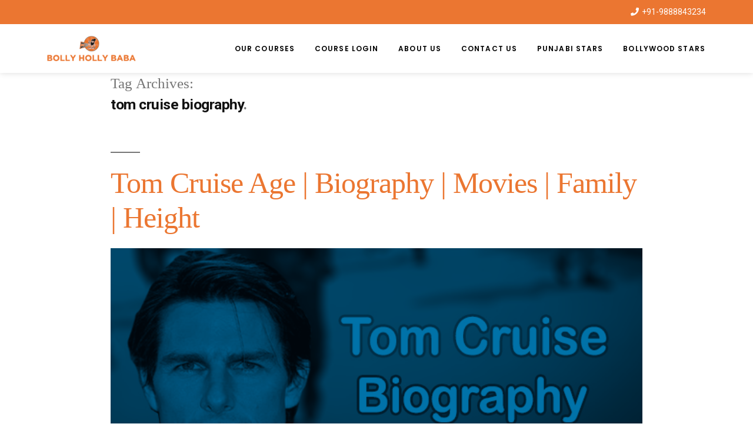

--- FILE ---
content_type: text/html; charset=UTF-8
request_url: https://bollyhollybaba.com/tag/tom-cruise-biography/
body_size: 20721
content:
<!DOCTYPE html>
<html lang="en">
<head>
	<meta charset="UTF-8">
	<meta name="viewport" content="width=device-width, initial-scale=1.0, viewport-fit=cover" />		<meta name='robots' content='index, follow, max-image-preview:large, max-snippet:-1, max-video-preview:-1' />
	<style>img:is([sizes="auto" i], [sizes^="auto," i]) { contain-intrinsic-size: 3000px 1500px }</style>
	
	<!-- This site is optimized with the Yoast SEO plugin v16.0.2 - https://yoast.com/wordpress/plugins/seo/ -->
	<title>tom cruise biography Archives - Bolly Holly Baba</title><style id="rocket-critical-css">.fa{-moz-osx-font-smoothing:grayscale;-webkit-font-smoothing:antialiased;display:inline-block;font-style:normal;font-variant:normal;text-rendering:auto;line-height:1}.fa-phone:before{content:"\f095"}@font-face{font-family:"Font Awesome 5 Free";font-style:normal;font-weight:400;font-display:auto;src:url(https://bollyhollybaba.com/wp-content/plugins/download-manager/assets/fontawesome/webfonts/fa-regular-400.eot);src:url(https://bollyhollybaba.com/wp-content/plugins/download-manager/assets/fontawesome/webfonts/fa-regular-400.eot?#iefix) format("embedded-opentype"),url(https://bollyhollybaba.com/wp-content/plugins/download-manager/assets/fontawesome/webfonts/fa-regular-400.woff2) format("woff2"),url(https://bollyhollybaba.com/wp-content/plugins/download-manager/assets/fontawesome/webfonts/fa-regular-400.woff) format("woff"),url(https://bollyhollybaba.com/wp-content/plugins/download-manager/assets/fontawesome/webfonts/fa-regular-400.ttf) format("truetype"),url(https://bollyhollybaba.com/wp-content/plugins/download-manager/assets/fontawesome/webfonts/fa-regular-400.svg#fontawesome) format("svg")}@font-face{font-family:"Font Awesome 5 Free";font-style:normal;font-weight:900;font-display:auto;src:url(https://bollyhollybaba.com/wp-content/plugins/download-manager/assets/fontawesome/webfonts/fa-solid-900.eot);src:url(https://bollyhollybaba.com/wp-content/plugins/download-manager/assets/fontawesome/webfonts/fa-solid-900.eot?#iefix) format("embedded-opentype"),url(https://bollyhollybaba.com/wp-content/plugins/download-manager/assets/fontawesome/webfonts/fa-solid-900.woff2) format("woff2"),url(https://bollyhollybaba.com/wp-content/plugins/download-manager/assets/fontawesome/webfonts/fa-solid-900.woff) format("woff"),url(https://bollyhollybaba.com/wp-content/plugins/download-manager/assets/fontawesome/webfonts/fa-solid-900.ttf) format("truetype"),url(https://bollyhollybaba.com/wp-content/plugins/download-manager/assets/fontawesome/webfonts/fa-solid-900.svg#fontawesome) format("svg")}.fa{font-family:"Font Awesome 5 Free"}.fa{font-weight:900}html{line-height:1.15;-webkit-text-size-adjust:100%}body{margin:0}h1{font-size:2em;margin:0.67em 0}a{background-color:transparent}img{border-style:none}::-webkit-file-upload-button{-webkit-appearance:button;font:inherit}html{font-size:22px}body{-webkit-font-smoothing:antialiased;-moz-osx-font-smoothing:grayscale;color:#111;font-family:"NonBreakingSpaceOverride","Hoefler Text","Baskerville Old Face",Garamond,"Times New Roman",serif;font-weight:400;font-size:1em;line-height:1.8;margin:0;text-rendering:optimizeLegibility}.page-description,h1,h2{font-family:-apple-system,BlinkMacSystemFont,"Segoe UI","Roboto","Oxygen","Ubuntu","Cantarell","Fira Sans","Droid Sans","Helvetica Neue",sans-serif}.page-description,h1,h2{font-weight:700;letter-spacing:-0.02em;line-height:1.2;-webkit-font-smoothing:antialiased;-moz-osx-font-smoothing:grayscale}.page-title{font-family:"NonBreakingSpaceOverride","Hoefler Text","Baskerville Old Face",Garamond,"Times New Roman",serif}h1{font-size:2.25em}@media only screen and (min-width:768px){h1{font-size:2.8125em}}.entry-title,h2{font-size:1.6875em}@media only screen and (min-width:768px){.entry-title,h2{font-size:2.25em}}.page-title,.page-description{font-size:1.125em}img:after{font-size:0.71111em}.page-title{font-weight:normal}.page-description{font-weight:bold}.entry-title{hyphens:auto;word-break:break-word}@media only screen and (min-width:768px){.entry-title{hyphens:none}}i{font-style:italic}a{text-decoration:none}html{box-sizing:border-box}*,*:before,*:after{box-sizing:inherit}body{background-color:#fff}a{color:#0073aa}h1,h2{clear:both;margin:1rem 0}h1:not(.site-title):before,h2:before{background:#767676;content:"\020";display:block;height:2px;margin:1rem 0;width:1em}ul{padding-left:1rem}ul{list-style:disc}li{line-height:1.8}img{height:auto;max-width:100%;position:relative}figure{margin:0}a{color:#0073aa}a:visited{color:#0073aa}.screen-reader-text{border:0;clip:rect(1px,1px,1px,1px);clip-path:inset(50%);height:1px;margin:-1px;overflow:hidden;padding:0;position:absolute!important;width:1px;word-wrap:normal!important}.entry{margin-top:calc(6 * 1rem)}.entry:first-of-type{margin-top:0}.entry .entry-header{margin:calc(3 * 1rem) 1rem 1rem;position:relative}@media only screen and (min-width:768px){.entry .entry-header{margin:calc(3 * 1rem) calc(10% + 60px) 1rem}}.entry .entry-title{margin:0}.entry .entry-title:before{background:#767676;content:"\020";display:block;height:2px;margin:1rem 0;width:1em}.entry .entry-title a{color:inherit}.entry .post-thumbnail{margin:1rem}@media only screen and (min-width:768px){.entry .post-thumbnail{margin:1rem calc(10% + 60px)}}.entry .post-thumbnail .post-thumbnail-inner{display:block}.entry .post-thumbnail .post-thumbnail-inner img{position:relative;display:block;width:100%}.image-filters-enabled .entry .post-thumbnail{position:relative;display:block}.image-filters-enabled .entry .post-thumbnail .post-thumbnail-inner{filter:grayscale(100%)}.image-filters-enabled .entry .post-thumbnail .post-thumbnail-inner:after{background:rgba(0,0,0,0.35);content:"";display:block;height:100%;opacity:.5;position:absolute;top:0;width:100%;z-index:4}@supports (mix-blend-mode:multiply){.image-filters-enabled .entry .post-thumbnail .post-thumbnail-inner:after{display:none}}.image-filters-enabled .entry .post-thumbnail:before,.image-filters-enabled .entry .post-thumbnail:after{position:absolute;display:block;width:100%;height:100%;top:0;left:0;content:"\020"}.image-filters-enabled .entry .post-thumbnail:before{background:#0073aa;mix-blend-mode:screen;opacity:0.1;z-index:2}.image-filters-enabled .entry .post-thumbnail:after{background:#0073aa;mix-blend-mode:multiply;opacity:.8;z-index:3}@supports (mix-blend-mode:multiply){.image-filters-enabled .entry .post-thumbnail:after{opacity:1}}.archive .page-header{margin:1rem 1rem calc(3 * 1rem)}@media only screen and (min-width:768px){.archive .page-header{margin:0 calc(10% + 60px) calc(10% + 60px)}}.archive .page-header .page-title{color:#767676;display:inline;letter-spacing:normal}.archive .page-header .page-title:before{display:none}.archive .page-header .page-description{display:inherit;clear:both}.archive .page-header .page-description:after{content:".";font-weight:bold;color:#767676}.archive .page-header .page-description{display:block;color:#111;font-size:1em}@media only screen and (min-width:768px){.hfeed .entry .entry-header{margin:calc(3 * 1rem) calc(10% + 60px) calc(1rem / 2)}}a{outline:none!important}h2{font-weight:400;font-size:30px;color:#eb7631;font-family:open sans}@font-face{font-family:eicons;src:url(https://bollyhollybaba.com/wp-content/plugins/elementor/assets/lib/eicons/fonts/eicons.eot?5.11.0);src:url(https://bollyhollybaba.com/wp-content/plugins/elementor/assets/lib/eicons/fonts/eicons.eot?5.11.0#iefix) format("embedded-opentype"),url(https://bollyhollybaba.com/wp-content/plugins/elementor/assets/lib/eicons/fonts/eicons.woff2?5.11.0) format("woff2"),url(https://bollyhollybaba.com/wp-content/plugins/elementor/assets/lib/eicons/fonts/eicons.woff?5.11.0) format("woff"),url(https://bollyhollybaba.com/wp-content/plugins/elementor/assets/lib/eicons/fonts/eicons.ttf?5.11.0) format("truetype"),url(https://bollyhollybaba.com/wp-content/plugins/elementor/assets/lib/eicons/fonts/eicons.svg?5.11.0#eicon) format("svg");font-weight:400;font-style:normal}[class^=eicon]{display:inline-block;font-family:eicons;font-size:inherit;font-weight:400;font-style:normal;font-variant:normal;line-height:1;text-rendering:auto;-webkit-font-smoothing:antialiased;-moz-osx-font-smoothing:grayscale}.elementor-column-gap-default>.elementor-row>.elementor-column>.elementor-element-populated{padding:10px}@media (max-width:767px){.elementor-column{width:100%}}.elementor-screen-only,.screen-reader-text{position:absolute;top:-10000em;width:1px;height:1px;margin:-1px;padding:0;overflow:hidden;clip:rect(0,0,0,0);border:0}.elementor{-webkit-hyphens:manual;-ms-hyphens:manual;hyphens:manual}.elementor *,.elementor :after,.elementor :before{-webkit-box-sizing:border-box;box-sizing:border-box}.elementor a{-webkit-box-shadow:none;box-shadow:none;text-decoration:none}.elementor img{height:auto;max-width:100%;border:none;-webkit-border-radius:0;border-radius:0;-webkit-box-shadow:none;box-shadow:none}.elementor-align-right{text-align:right}:root{--page-title-display:block}.elementor-section{position:relative}.elementor-section .elementor-container{display:-webkit-box;display:-ms-flexbox;display:flex;margin-right:auto;margin-left:auto;position:relative}@media (max-width:1024px){.elementor-section .elementor-container{-ms-flex-wrap:wrap;flex-wrap:wrap}}.elementor-section.elementor-section-boxed>.elementor-container{max-width:1140px}.elementor-section.elementor-section-stretched{position:relative;width:100%}.elementor-row{width:100%;display:-webkit-box;display:-ms-flexbox;display:flex}@media (max-width:1024px){.elementor-row{-ms-flex-wrap:wrap;flex-wrap:wrap}}.elementor-widget-wrap{position:relative;width:100%;-ms-flex-wrap:wrap;flex-wrap:wrap;-ms-flex-line-pack:start;align-content:flex-start}.elementor:not(.elementor-bc-flex-widget) .elementor-widget-wrap{display:-webkit-box;display:-ms-flexbox;display:flex}.elementor-widget-wrap>.elementor-element{width:100%}.elementor-widget{position:relative}.elementor-column{min-height:1px}.elementor-column,.elementor-column-wrap{position:relative;display:-webkit-box;display:-ms-flexbox;display:flex}.elementor-column-wrap{width:100%}@media (min-width:768px){.elementor-column.elementor-col-50{width:50%}.elementor-column.elementor-col-100{width:100%}}@media (max-width:767px){.elementor-column{width:100%}}@media (min-width:1025px){#elementor-device-mode:after{content:"desktop"}}@media (min-width:768px) and (max-width:1024px){#elementor-device-mode:after{content:"tablet"}}@media (max-width:767px){#elementor-device-mode:after{content:"mobile"}}.elementor-widget .elementor-icon-list-items{list-style-type:none;margin:0;padding:0}.elementor-widget .elementor-icon-list-item{margin:0;padding:0;position:relative}.elementor-widget .elementor-icon-list-item:after{position:absolute;bottom:0;width:100%}.elementor-widget .elementor-icon-list-item{display:-webkit-box;display:-ms-flexbox;display:flex;-webkit-box-align:start;-ms-flex-align:start;align-items:flex-start}.elementor-widget .elementor-icon-list-icon+.elementor-icon-list-text{-ms-flex-item-align:center;align-self:center;padding-left:5px}.elementor-widget .elementor-icon-list-icon{-ms-flex-negative:0;flex-shrink:0}.elementor-widget .elementor-icon-list-icon i{width:1.25em}.elementor-widget.elementor-align-right .elementor-icon-list-item{-webkit-box-pack:end;-ms-flex-pack:end;justify-content:flex-end;text-align:right}.elementor-widget.elementor-align-right .elementor-icon-list-items{-webkit-box-pack:end;-ms-flex-pack:end;justify-content:flex-end}.elementor-widget:not(.elementor-align-left) .elementor-icon-list-item:after{right:0}@media (max-width:1024px){.elementor-widget:not(.elementor-tablet-align-right) .elementor-icon-list-item:after{left:0}.elementor-widget:not(.elementor-tablet-align-left) .elementor-icon-list-item:after{right:0}}@media (max-width:767px){.elementor-widget:not(.elementor-mobile-align-right) .elementor-icon-list-item:after{left:0}.elementor-widget:not(.elementor-mobile-align-left) .elementor-icon-list-item:after{right:0}}.elementor-widget-image{text-align:center}.elementor-widget-image .elementor-image>a{display:inline-block}.elementor-widget-image .elementor-image img{vertical-align:middle;display:inline-block}.elementor .elementor-element ul.elementor-icon-list-items{padding:0}.elementor-kit-3835{--e-global-color-primary:#000000;--e-global-color-secondary:#54595F;--e-global-color-text:#7A7A7A;--e-global-color-accent:#EB7631;--e-global-color-63ffff51:#6EC1E4;--e-global-color-282ad654:#4054B2;--e-global-color-6bf62a46:#23A455;--e-global-color-123643de:#000;--e-global-color-71d1bead:#FFF;--e-global-typography-primary-font-family:"Roboto";--e-global-typography-primary-font-weight:600;--e-global-typography-secondary-font-family:"Roboto Slab";--e-global-typography-secondary-font-weight:400;--e-global-typography-text-font-family:"Roboto";--e-global-typography-text-font-weight:400;--e-global-typography-accent-font-family:"Roboto";--e-global-typography-accent-font-weight:500}.elementor-section.elementor-section-boxed>.elementor-container{max-width:1140px}@media (max-width:1024px){.elementor-section.elementor-section-boxed>.elementor-container{max-width:1025px}}@media (max-width:767px){.elementor-section.elementor-section-boxed>.elementor-container{max-width:768px}}.elementor-item:after,.elementor-item:before{display:block;position:absolute}.elementor-item:not(:hover):not(:focus):not(.elementor-item-active):not(.highlighted):after,.elementor-item:not(:hover):not(:focus):not(.elementor-item-active):not(.highlighted):before{opacity:0}.elementor-nav-menu--main .elementor-nav-menu a{padding:13px 20px}.elementor-nav-menu--layout-horizontal,.elementor-nav-menu--layout-horizontal .elementor-nav-menu{display:-webkit-box;display:-webkit-flex;display:-ms-flexbox;display:flex}.elementor-nav-menu--layout-horizontal .elementor-nav-menu{-webkit-flex-wrap:wrap;-ms-flex-wrap:wrap;flex-wrap:wrap}.elementor-nav-menu--layout-horizontal .elementor-nav-menu a{white-space:nowrap}.elementor-nav-menu__align-right .elementor-nav-menu{margin-left:auto}.elementor-nav-menu__align-right .elementor-nav-menu{-webkit-box-pack:end;-webkit-justify-content:flex-end;-ms-flex-pack:end;justify-content:flex-end}.elementor-widget-nav-menu .elementor-widget-container{display:-webkit-box;display:-webkit-flex;display:-ms-flexbox;display:flex;-webkit-box-orient:vertical;-webkit-box-direction:normal;-webkit-flex-direction:column;-ms-flex-direction:column;flex-direction:column}.elementor-nav-menu{position:relative;z-index:2}.elementor-nav-menu:after{content:"\00a0";display:block;height:0;font:0/0 serif;clear:both;visibility:hidden;overflow:hidden}.elementor-nav-menu,.elementor-nav-menu li{display:block;list-style:none;margin:0;padding:0;line-height:normal}.elementor-nav-menu a,.elementor-nav-menu li{position:relative}.elementor-nav-menu li{border-width:0}.elementor-nav-menu a{display:-webkit-box;display:-webkit-flex;display:-ms-flexbox;display:flex;-webkit-box-align:center;-webkit-align-items:center;-ms-flex-align:center;align-items:center}.elementor-nav-menu a{padding:10px 20px;line-height:20px}.elementor-menu-toggle{display:-webkit-box;display:-webkit-flex;display:-ms-flexbox;display:flex;-webkit-box-align:center;-webkit-align-items:center;-ms-flex-align:center;align-items:center;-webkit-box-pack:center;-webkit-justify-content:center;-ms-flex-pack:center;justify-content:center;font-size:22px;padding:.25em;border:0 solid;border-radius:3px;background-color:rgba(0,0,0,.05);color:#494c4f}.elementor-menu-toggle i:before{content:"\e804"}.elementor-nav-menu--dropdown{background-color:#fff;font-size:13px}.elementor-nav-menu--dropdown.elementor-nav-menu__container{margin-top:10px;-webkit-transform-origin:top;-ms-transform-origin:top;transform-origin:top;overflow:auto}.elementor-nav-menu--dropdown a{color:#494c4f;-webkit-box-pack:justify;-webkit-justify-content:space-between;-ms-flex-pack:justify;justify-content:space-between}.elementor-nav-menu--toggle .elementor-menu-toggle:not(.elementor-active)+.elementor-nav-menu__container{-webkit-transform:scaleY(0);-ms-transform:scaleY(0);transform:scaleY(0);max-height:0}@media (min-width:1025px){.elementor-nav-menu--dropdown-tablet .elementor-menu-toggle,.elementor-nav-menu--dropdown-tablet .elementor-nav-menu--dropdown{display:none}}@media (max-width:1024px){.elementor-nav-menu--dropdown-tablet .elementor-nav-menu--main{display:none}}.elementor-location-header:before{content:"";display:table;clear:both}.elementor-icon-list-items .elementor-icon-list-item .elementor-icon-list-text{display:inline-block}.fa{-moz-osx-font-smoothing:grayscale;-webkit-font-smoothing:antialiased;display:inline-block;font-style:normal;font-variant:normal;text-rendering:auto;line-height:1}.fa-phone:before{content:"\f095"}@font-face{font-family:"Font Awesome 5 Free";font-style:normal;font-weight:400;font-display:block;src:url(https://bollyhollybaba.com/wp-content/plugins/elementor/assets/lib/font-awesome/webfonts/fa-regular-400.eot);src:url(https://bollyhollybaba.com/wp-content/plugins/elementor/assets/lib/font-awesome/webfonts/fa-regular-400.eot?#iefix) format("embedded-opentype"),url(https://bollyhollybaba.com/wp-content/plugins/elementor/assets/lib/font-awesome/webfonts/fa-regular-400.woff2) format("woff2"),url(https://bollyhollybaba.com/wp-content/plugins/elementor/assets/lib/font-awesome/webfonts/fa-regular-400.woff) format("woff"),url(https://bollyhollybaba.com/wp-content/plugins/elementor/assets/lib/font-awesome/webfonts/fa-regular-400.ttf) format("truetype"),url(https://bollyhollybaba.com/wp-content/plugins/elementor/assets/lib/font-awesome/webfonts/fa-regular-400.svg#fontawesome) format("svg")}@font-face{font-family:"Font Awesome 5 Free";font-style:normal;font-weight:900;font-display:block;src:url(https://bollyhollybaba.com/wp-content/plugins/elementor/assets/lib/font-awesome/webfonts/fa-solid-900.eot);src:url(https://bollyhollybaba.com/wp-content/plugins/elementor/assets/lib/font-awesome/webfonts/fa-solid-900.eot?#iefix) format("embedded-opentype"),url(https://bollyhollybaba.com/wp-content/plugins/elementor/assets/lib/font-awesome/webfonts/fa-solid-900.woff2) format("woff2"),url(https://bollyhollybaba.com/wp-content/plugins/elementor/assets/lib/font-awesome/webfonts/fa-solid-900.woff) format("woff"),url(https://bollyhollybaba.com/wp-content/plugins/elementor/assets/lib/font-awesome/webfonts/fa-solid-900.ttf) format("truetype"),url(https://bollyhollybaba.com/wp-content/plugins/elementor/assets/lib/font-awesome/webfonts/fa-solid-900.svg#fontawesome) format("svg")}.fa{font-family:"Font Awesome 5 Free"}.fa{font-weight:900}.elementor-widget-icon-list .elementor-icon-list-icon i{color:var(--e-global-color-primary)}.elementor-widget-icon-list .elementor-icon-list-text{color:var(--e-global-color-secondary)}.elementor-widget-icon-list .elementor-icon-list-item{font-family:var(--e-global-typography-text-font-family),Sans-serif;font-weight:var(--e-global-typography-text-font-weight)}.elementor-widget-nav-menu .elementor-nav-menu--main{font-family:var(--e-global-typography-primary-font-family),Sans-serif;font-weight:var(--e-global-typography-primary-font-weight)}.elementor-widget-nav-menu .elementor-nav-menu--main .elementor-item{color:var(--e-global-color-text)}.elementor-widget-nav-menu .elementor-nav-menu--main:not(.e--pointer-framed) .elementor-item:before,.elementor-widget-nav-menu .elementor-nav-menu--main:not(.e--pointer-framed) .elementor-item:after{background-color:var(--e-global-color-accent)}.elementor-widget-nav-menu .elementor-nav-menu--dropdown{font-family:var(--e-global-typography-accent-font-family),Sans-serif;font-weight:var(--e-global-typography-accent-font-weight)}.elementor-1876 .elementor-element.elementor-element-5984d24:not(.elementor-motion-effects-element-type-background){background-color:#eb7631}.elementor-1876 .elementor-element.elementor-element-5984d24{padding:0px 0px 0px 0px;z-index:999}.elementor-1876 .elementor-element.elementor-element-373c14b>.elementor-element-populated{padding:8px 10px 8px 10px}.elementor-1876 .elementor-element.elementor-element-ee0f914 .elementor-icon-list-icon i{color:#ffffff;font-size:14px}.elementor-1876 .elementor-element.elementor-element-ee0f914 .elementor-icon-list-text{color:#ffffff}.elementor-1876 .elementor-element.elementor-element-ee0f914 .elementor-icon-list-item{font-size:14px}.elementor-1876 .elementor-element.elementor-element-c130918:not(.elementor-motion-effects-element-type-background){background-color:#ffffff}.elementor-1876 .elementor-element.elementor-element-c130918{box-shadow:0px 0px 10px 0px rgba(0,0,0,0.14);padding:10px 0px 10px 0px;z-index:99}.elementor-1876 .elementor-element.elementor-element-c559023.elementor-column.elementor-element[data-element_type="column"]>.elementor-column-wrap.elementor-element-populated>.elementor-widget-wrap{align-content:center;align-items:center}.elementor-1876 .elementor-element.elementor-element-25acfd9{z-index:9}.elementor-1876 .elementor-element.elementor-element-2e0f906.elementor-column.elementor-element[data-element_type="column"]>.elementor-column-wrap.elementor-element-populated>.elementor-widget-wrap{align-content:center;align-items:center}.elementor-1876 .elementor-element.elementor-element-f15ff68 .elementor-menu-toggle{margin:0 auto}.elementor-1876 .elementor-element.elementor-element-f15ff68 .elementor-nav-menu--main{font-family:"Poppins",Sans-serif;font-size:12px;text-transform:uppercase;letter-spacing:1.1px}.elementor-1876 .elementor-element.elementor-element-f15ff68 .elementor-nav-menu--main .elementor-item{color:#000000;padding-left:0px;padding-right:0px;padding-top:0px;padding-bottom:0px}body:not(.rtl) .elementor-1876 .elementor-element.elementor-element-f15ff68 .elementor-nav-menu--layout-horizontal .elementor-nav-menu>li:not(:last-child){margin-right:34px}@media (min-width:768px){.elementor-1876 .elementor-element.elementor-element-c559023{width:15%}.elementor-1876 .elementor-element.elementor-element-2e0f906{width:85%}}.fa{-moz-osx-font-smoothing:grayscale;-webkit-font-smoothing:antialiased;display:inline-block;font-style:normal;font-variant:normal;text-rendering:auto;line-height:1}.fa-phone:before{content:"\f095"}@font-face{font-family:"Font Awesome 5 Free";font-style:normal;font-weight:900;font-display:block;src:url(https://bollyhollybaba.com/wp-content/plugins/elementor/assets/lib/font-awesome/webfonts/fa-solid-900.eot);src:url(https://bollyhollybaba.com/wp-content/plugins/elementor/assets/lib/font-awesome/webfonts/fa-solid-900.eot?#iefix) format("embedded-opentype"),url(https://bollyhollybaba.com/wp-content/plugins/elementor/assets/lib/font-awesome/webfonts/fa-solid-900.woff2) format("woff2"),url(https://bollyhollybaba.com/wp-content/plugins/elementor/assets/lib/font-awesome/webfonts/fa-solid-900.woff) format("woff"),url(https://bollyhollybaba.com/wp-content/plugins/elementor/assets/lib/font-awesome/webfonts/fa-solid-900.ttf) format("truetype"),url(https://bollyhollybaba.com/wp-content/plugins/elementor/assets/lib/font-awesome/webfonts/fa-solid-900.svg#fontawesome) format("svg")}.fa{font-family:"Font Awesome 5 Free";font-weight:900}</style>
	<link rel="canonical" href="https://bollyhollybaba.com/tag/tom-cruise-biography/" />
	<meta property="og:locale" content="en_US" />
	<meta property="og:type" content="article" />
	<meta property="og:title" content="tom cruise biography Archives - Bolly Holly Baba" />
	<meta property="og:url" content="https://bollyhollybaba.com/tag/tom-cruise-biography/" />
	<meta property="og:site_name" content="Bolly Holly Baba" />
	<meta name="twitter:card" content="summary" />
	<script type="application/ld+json" class="yoast-schema-graph">{"@context":"https://schema.org","@graph":[{"@type":"WebSite","@id":"https://bollyhollybaba.com/#website","url":"https://bollyhollybaba.com/","name":"Bolly Holly Baba","description":"Fun Entertainment","potentialAction":[{"@type":"SearchAction","target":"https://bollyhollybaba.com/?s={search_term_string}","query-input":"required name=search_term_string"}],"inLanguage":"en"},{"@type":"CollectionPage","@id":"https://bollyhollybaba.com/tag/tom-cruise-biography/#webpage","url":"https://bollyhollybaba.com/tag/tom-cruise-biography/","name":"tom cruise biography Archives - Bolly Holly Baba","isPartOf":{"@id":"https://bollyhollybaba.com/#website"},"breadcrumb":{"@id":"https://bollyhollybaba.com/tag/tom-cruise-biography/#breadcrumb"},"inLanguage":"en","potentialAction":[{"@type":"ReadAction","target":["https://bollyhollybaba.com/tag/tom-cruise-biography/"]}]},{"@type":"BreadcrumbList","@id":"https://bollyhollybaba.com/tag/tom-cruise-biography/#breadcrumb","itemListElement":[{"@type":"ListItem","position":1,"item":{"@type":"WebPage","@id":"https://bollyhollybaba.com/","url":"https://bollyhollybaba.com/","name":"Home"}},{"@type":"ListItem","position":2,"item":{"@type":"WebPage","@id":"https://bollyhollybaba.com/tag/tom-cruise-biography/","url":"https://bollyhollybaba.com/tag/tom-cruise-biography/","name":"tom cruise biography"}}]}]}</script>
	<!-- / Yoast SEO plugin. -->


<link href='https://fonts.gstatic.com' crossorigin rel='preconnect' />
<link rel="alternate" type="application/rss+xml" title="Bolly Holly Baba &raquo; Feed" href="https://bollyhollybaba.com/feed/" />
<link rel="alternate" type="application/rss+xml" title="Bolly Holly Baba &raquo; Comments Feed" href="https://bollyhollybaba.com/comments/feed/" />
<link rel="alternate" type="application/rss+xml" title="Bolly Holly Baba &raquo; tom cruise biography Tag Feed" href="https://bollyhollybaba.com/tag/tom-cruise-biography/feed/" />
<style id='wp-emoji-styles-inline-css'>

	img.wp-smiley, img.emoji {
		display: inline !important;
		border: none !important;
		box-shadow: none !important;
		height: 1em !important;
		width: 1em !important;
		margin: 0 0.07em !important;
		vertical-align: -0.1em !important;
		background: none !important;
		padding: 0 !important;
	}
</style>
<link rel='preload'  href='https://bollyhollybaba.com/wp-includes/css/dist/block-library/style.min.css?ver=6.8.3' data-rocket-async="style" as="style" onload="this.onload=null;this.rel='stylesheet'" media='all' />
<style id='wp-block-library-theme-inline-css'>
.wp-block-audio :where(figcaption){color:#555;font-size:13px;text-align:center}.is-dark-theme .wp-block-audio :where(figcaption){color:#ffffffa6}.wp-block-audio{margin:0 0 1em}.wp-block-code{border:1px solid #ccc;border-radius:4px;font-family:Menlo,Consolas,monaco,monospace;padding:.8em 1em}.wp-block-embed :where(figcaption){color:#555;font-size:13px;text-align:center}.is-dark-theme .wp-block-embed :where(figcaption){color:#ffffffa6}.wp-block-embed{margin:0 0 1em}.blocks-gallery-caption{color:#555;font-size:13px;text-align:center}.is-dark-theme .blocks-gallery-caption{color:#ffffffa6}:root :where(.wp-block-image figcaption){color:#555;font-size:13px;text-align:center}.is-dark-theme :root :where(.wp-block-image figcaption){color:#ffffffa6}.wp-block-image{margin:0 0 1em}.wp-block-pullquote{border-bottom:4px solid;border-top:4px solid;color:currentColor;margin-bottom:1.75em}.wp-block-pullquote cite,.wp-block-pullquote footer,.wp-block-pullquote__citation{color:currentColor;font-size:.8125em;font-style:normal;text-transform:uppercase}.wp-block-quote{border-left:.25em solid;margin:0 0 1.75em;padding-left:1em}.wp-block-quote cite,.wp-block-quote footer{color:currentColor;font-size:.8125em;font-style:normal;position:relative}.wp-block-quote:where(.has-text-align-right){border-left:none;border-right:.25em solid;padding-left:0;padding-right:1em}.wp-block-quote:where(.has-text-align-center){border:none;padding-left:0}.wp-block-quote.is-large,.wp-block-quote.is-style-large,.wp-block-quote:where(.is-style-plain){border:none}.wp-block-search .wp-block-search__label{font-weight:700}.wp-block-search__button{border:1px solid #ccc;padding:.375em .625em}:where(.wp-block-group.has-background){padding:1.25em 2.375em}.wp-block-separator.has-css-opacity{opacity:.4}.wp-block-separator{border:none;border-bottom:2px solid;margin-left:auto;margin-right:auto}.wp-block-separator.has-alpha-channel-opacity{opacity:1}.wp-block-separator:not(.is-style-wide):not(.is-style-dots){width:100px}.wp-block-separator.has-background:not(.is-style-dots){border-bottom:none;height:1px}.wp-block-separator.has-background:not(.is-style-wide):not(.is-style-dots){height:2px}.wp-block-table{margin:0 0 1em}.wp-block-table td,.wp-block-table th{word-break:normal}.wp-block-table :where(figcaption){color:#555;font-size:13px;text-align:center}.is-dark-theme .wp-block-table :where(figcaption){color:#ffffffa6}.wp-block-video :where(figcaption){color:#555;font-size:13px;text-align:center}.is-dark-theme .wp-block-video :where(figcaption){color:#ffffffa6}.wp-block-video{margin:0 0 1em}:root :where(.wp-block-template-part.has-background){margin-bottom:0;margin-top:0;padding:1.25em 2.375em}
</style>
<style id='classic-theme-styles-inline-css'>
/*! This file is auto-generated */
.wp-block-button__link{color:#fff;background-color:#32373c;border-radius:9999px;box-shadow:none;text-decoration:none;padding:calc(.667em + 2px) calc(1.333em + 2px);font-size:1.125em}.wp-block-file__button{background:#32373c;color:#fff;text-decoration:none}
</style>
<style id='global-styles-inline-css'>
:root{--wp--preset--aspect-ratio--square: 1;--wp--preset--aspect-ratio--4-3: 4/3;--wp--preset--aspect-ratio--3-4: 3/4;--wp--preset--aspect-ratio--3-2: 3/2;--wp--preset--aspect-ratio--2-3: 2/3;--wp--preset--aspect-ratio--16-9: 16/9;--wp--preset--aspect-ratio--9-16: 9/16;--wp--preset--color--black: #000000;--wp--preset--color--cyan-bluish-gray: #abb8c3;--wp--preset--color--white: #FFF;--wp--preset--color--pale-pink: #f78da7;--wp--preset--color--vivid-red: #cf2e2e;--wp--preset--color--luminous-vivid-orange: #ff6900;--wp--preset--color--luminous-vivid-amber: #fcb900;--wp--preset--color--light-green-cyan: #7bdcb5;--wp--preset--color--vivid-green-cyan: #00d084;--wp--preset--color--pale-cyan-blue: #8ed1fc;--wp--preset--color--vivid-cyan-blue: #0693e3;--wp--preset--color--vivid-purple: #9b51e0;--wp--preset--color--primary: #0073a8;--wp--preset--color--secondary: #005075;--wp--preset--color--dark-gray: #111;--wp--preset--color--light-gray: #767676;--wp--preset--gradient--vivid-cyan-blue-to-vivid-purple: linear-gradient(135deg,rgba(6,147,227,1) 0%,rgb(155,81,224) 100%);--wp--preset--gradient--light-green-cyan-to-vivid-green-cyan: linear-gradient(135deg,rgb(122,220,180) 0%,rgb(0,208,130) 100%);--wp--preset--gradient--luminous-vivid-amber-to-luminous-vivid-orange: linear-gradient(135deg,rgba(252,185,0,1) 0%,rgba(255,105,0,1) 100%);--wp--preset--gradient--luminous-vivid-orange-to-vivid-red: linear-gradient(135deg,rgba(255,105,0,1) 0%,rgb(207,46,46) 100%);--wp--preset--gradient--very-light-gray-to-cyan-bluish-gray: linear-gradient(135deg,rgb(238,238,238) 0%,rgb(169,184,195) 100%);--wp--preset--gradient--cool-to-warm-spectrum: linear-gradient(135deg,rgb(74,234,220) 0%,rgb(151,120,209) 20%,rgb(207,42,186) 40%,rgb(238,44,130) 60%,rgb(251,105,98) 80%,rgb(254,248,76) 100%);--wp--preset--gradient--blush-light-purple: linear-gradient(135deg,rgb(255,206,236) 0%,rgb(152,150,240) 100%);--wp--preset--gradient--blush-bordeaux: linear-gradient(135deg,rgb(254,205,165) 0%,rgb(254,45,45) 50%,rgb(107,0,62) 100%);--wp--preset--gradient--luminous-dusk: linear-gradient(135deg,rgb(255,203,112) 0%,rgb(199,81,192) 50%,rgb(65,88,208) 100%);--wp--preset--gradient--pale-ocean: linear-gradient(135deg,rgb(255,245,203) 0%,rgb(182,227,212) 50%,rgb(51,167,181) 100%);--wp--preset--gradient--electric-grass: linear-gradient(135deg,rgb(202,248,128) 0%,rgb(113,206,126) 100%);--wp--preset--gradient--midnight: linear-gradient(135deg,rgb(2,3,129) 0%,rgb(40,116,252) 100%);--wp--preset--font-size--small: 19.5px;--wp--preset--font-size--medium: 20px;--wp--preset--font-size--large: 36.5px;--wp--preset--font-size--x-large: 42px;--wp--preset--font-size--normal: 22px;--wp--preset--font-size--huge: 49.5px;--wp--preset--spacing--20: 0.44rem;--wp--preset--spacing--30: 0.67rem;--wp--preset--spacing--40: 1rem;--wp--preset--spacing--50: 1.5rem;--wp--preset--spacing--60: 2.25rem;--wp--preset--spacing--70: 3.38rem;--wp--preset--spacing--80: 5.06rem;--wp--preset--shadow--natural: 6px 6px 9px rgba(0, 0, 0, 0.2);--wp--preset--shadow--deep: 12px 12px 50px rgba(0, 0, 0, 0.4);--wp--preset--shadow--sharp: 6px 6px 0px rgba(0, 0, 0, 0.2);--wp--preset--shadow--outlined: 6px 6px 0px -3px rgba(255, 255, 255, 1), 6px 6px rgba(0, 0, 0, 1);--wp--preset--shadow--crisp: 6px 6px 0px rgba(0, 0, 0, 1);}:where(.is-layout-flex){gap: 0.5em;}:where(.is-layout-grid){gap: 0.5em;}body .is-layout-flex{display: flex;}.is-layout-flex{flex-wrap: wrap;align-items: center;}.is-layout-flex > :is(*, div){margin: 0;}body .is-layout-grid{display: grid;}.is-layout-grid > :is(*, div){margin: 0;}:where(.wp-block-columns.is-layout-flex){gap: 2em;}:where(.wp-block-columns.is-layout-grid){gap: 2em;}:where(.wp-block-post-template.is-layout-flex){gap: 1.25em;}:where(.wp-block-post-template.is-layout-grid){gap: 1.25em;}.has-black-color{color: var(--wp--preset--color--black) !important;}.has-cyan-bluish-gray-color{color: var(--wp--preset--color--cyan-bluish-gray) !important;}.has-white-color{color: var(--wp--preset--color--white) !important;}.has-pale-pink-color{color: var(--wp--preset--color--pale-pink) !important;}.has-vivid-red-color{color: var(--wp--preset--color--vivid-red) !important;}.has-luminous-vivid-orange-color{color: var(--wp--preset--color--luminous-vivid-orange) !important;}.has-luminous-vivid-amber-color{color: var(--wp--preset--color--luminous-vivid-amber) !important;}.has-light-green-cyan-color{color: var(--wp--preset--color--light-green-cyan) !important;}.has-vivid-green-cyan-color{color: var(--wp--preset--color--vivid-green-cyan) !important;}.has-pale-cyan-blue-color{color: var(--wp--preset--color--pale-cyan-blue) !important;}.has-vivid-cyan-blue-color{color: var(--wp--preset--color--vivid-cyan-blue) !important;}.has-vivid-purple-color{color: var(--wp--preset--color--vivid-purple) !important;}.has-black-background-color{background-color: var(--wp--preset--color--black) !important;}.has-cyan-bluish-gray-background-color{background-color: var(--wp--preset--color--cyan-bluish-gray) !important;}.has-white-background-color{background-color: var(--wp--preset--color--white) !important;}.has-pale-pink-background-color{background-color: var(--wp--preset--color--pale-pink) !important;}.has-vivid-red-background-color{background-color: var(--wp--preset--color--vivid-red) !important;}.has-luminous-vivid-orange-background-color{background-color: var(--wp--preset--color--luminous-vivid-orange) !important;}.has-luminous-vivid-amber-background-color{background-color: var(--wp--preset--color--luminous-vivid-amber) !important;}.has-light-green-cyan-background-color{background-color: var(--wp--preset--color--light-green-cyan) !important;}.has-vivid-green-cyan-background-color{background-color: var(--wp--preset--color--vivid-green-cyan) !important;}.has-pale-cyan-blue-background-color{background-color: var(--wp--preset--color--pale-cyan-blue) !important;}.has-vivid-cyan-blue-background-color{background-color: var(--wp--preset--color--vivid-cyan-blue) !important;}.has-vivid-purple-background-color{background-color: var(--wp--preset--color--vivid-purple) !important;}.has-black-border-color{border-color: var(--wp--preset--color--black) !important;}.has-cyan-bluish-gray-border-color{border-color: var(--wp--preset--color--cyan-bluish-gray) !important;}.has-white-border-color{border-color: var(--wp--preset--color--white) !important;}.has-pale-pink-border-color{border-color: var(--wp--preset--color--pale-pink) !important;}.has-vivid-red-border-color{border-color: var(--wp--preset--color--vivid-red) !important;}.has-luminous-vivid-orange-border-color{border-color: var(--wp--preset--color--luminous-vivid-orange) !important;}.has-luminous-vivid-amber-border-color{border-color: var(--wp--preset--color--luminous-vivid-amber) !important;}.has-light-green-cyan-border-color{border-color: var(--wp--preset--color--light-green-cyan) !important;}.has-vivid-green-cyan-border-color{border-color: var(--wp--preset--color--vivid-green-cyan) !important;}.has-pale-cyan-blue-border-color{border-color: var(--wp--preset--color--pale-cyan-blue) !important;}.has-vivid-cyan-blue-border-color{border-color: var(--wp--preset--color--vivid-cyan-blue) !important;}.has-vivid-purple-border-color{border-color: var(--wp--preset--color--vivid-purple) !important;}.has-vivid-cyan-blue-to-vivid-purple-gradient-background{background: var(--wp--preset--gradient--vivid-cyan-blue-to-vivid-purple) !important;}.has-light-green-cyan-to-vivid-green-cyan-gradient-background{background: var(--wp--preset--gradient--light-green-cyan-to-vivid-green-cyan) !important;}.has-luminous-vivid-amber-to-luminous-vivid-orange-gradient-background{background: var(--wp--preset--gradient--luminous-vivid-amber-to-luminous-vivid-orange) !important;}.has-luminous-vivid-orange-to-vivid-red-gradient-background{background: var(--wp--preset--gradient--luminous-vivid-orange-to-vivid-red) !important;}.has-very-light-gray-to-cyan-bluish-gray-gradient-background{background: var(--wp--preset--gradient--very-light-gray-to-cyan-bluish-gray) !important;}.has-cool-to-warm-spectrum-gradient-background{background: var(--wp--preset--gradient--cool-to-warm-spectrum) !important;}.has-blush-light-purple-gradient-background{background: var(--wp--preset--gradient--blush-light-purple) !important;}.has-blush-bordeaux-gradient-background{background: var(--wp--preset--gradient--blush-bordeaux) !important;}.has-luminous-dusk-gradient-background{background: var(--wp--preset--gradient--luminous-dusk) !important;}.has-pale-ocean-gradient-background{background: var(--wp--preset--gradient--pale-ocean) !important;}.has-electric-grass-gradient-background{background: var(--wp--preset--gradient--electric-grass) !important;}.has-midnight-gradient-background{background: var(--wp--preset--gradient--midnight) !important;}.has-small-font-size{font-size: var(--wp--preset--font-size--small) !important;}.has-medium-font-size{font-size: var(--wp--preset--font-size--medium) !important;}.has-large-font-size{font-size: var(--wp--preset--font-size--large) !important;}.has-x-large-font-size{font-size: var(--wp--preset--font-size--x-large) !important;}
:where(.wp-block-post-template.is-layout-flex){gap: 1.25em;}:where(.wp-block-post-template.is-layout-grid){gap: 1.25em;}
:where(.wp-block-columns.is-layout-flex){gap: 2em;}:where(.wp-block-columns.is-layout-grid){gap: 2em;}
:root :where(.wp-block-pullquote){font-size: 1.5em;line-height: 1.6;}
</style>
<link data-minify="1" rel='preload'  href='https://bollyhollybaba.com/wp-content/cache/min/1/wp-content/plugins/download-manager/assets/fontawesome/css/all.min-57356315de94b36adde351748dfd5296.css' data-rocket-async="style" as="style" onload="this.onload=null;this.rel='stylesheet'" media='all' />
<link rel='preload'  href='https://bollyhollybaba.com/wp-content/plugins/download-manager/assets/bootstrap/css/bootstrap.min.css?ver=6.8.3' data-rocket-async="style" as="style" onload="this.onload=null;this.rel='stylesheet'" media='all' />
<link data-minify="1" rel='preload'  href='https://bollyhollybaba.com/wp-content/cache/min/1/wp-content/plugins/download-manager/assets/css/front-48742a9a1eb141b6b6826c6f0a161960.css' data-rocket-async="style" as="style" onload="this.onload=null;this.rel='stylesheet'" media='all' />
<link data-minify="1" rel='preload'  href='https://bollyhollybaba.com/wp-content/cache/min/1/wp-includes/css/dashicons.min-b6afab9f6e185672de64c2aa30d1cea7.css' data-rocket-async="style" as="style" onload="this.onload=null;this.rel='stylesheet'" media='all' />
<link data-minify="1" rel='preload'  href='https://bollyhollybaba.com/wp-content/cache/min/1/wp-content/plugins/post-views-counter/css/frontend-df04f5707ee88fea3558a2c9c5386872.css' data-rocket-async="style" as="style" onload="this.onload=null;this.rel='stylesheet'" media='all' />
<link data-minify="1" rel='preload'  href='https://bollyhollybaba.com/wp-content/cache/min/1/wp-content/themes/twentynineteen/style-1df16ed5de73db371c39cb0523a4b704.css' data-rocket-async="style" as="style" onload="this.onload=null;this.rel='stylesheet'" media='all' />
<link data-minify="1" rel='preload'  href='https://bollyhollybaba.com/wp-content/cache/min/1/wp-content/themes/twentynineteen-child/style-3e41166707c2dc6258c718caeeae08fb.css' data-rocket-async="style" as="style" onload="this.onload=null;this.rel='stylesheet'" media='all' />
<link rel='preload'  href='https://bollyhollybaba.com/wp-content/themes/twentynineteen/print.css?ver=1.3.1554688554' data-rocket-async="style" as="style" onload="this.onload=null;this.rel='stylesheet'" media='print' />
<link data-minify="1" rel='preload'  href='https://bollyhollybaba.com/wp-content/cache/min/1/wp-content/plugins/elementor/assets/lib/eicons/css/elementor-icons.min-5fd3ea58b5a6626bfb46c9f3a14f4e44.css' data-rocket-async="style" as="style" onload="this.onload=null;this.rel='stylesheet'" media='all' />
<link rel='preload'  href='https://bollyhollybaba.com/wp-content/plugins/elementor/assets/lib/animations/animations.min.css?ver=3.2.4' data-rocket-async="style" as="style" onload="this.onload=null;this.rel='stylesheet'" media='all' />
<link rel='preload'  href='https://bollyhollybaba.com/wp-content/plugins/elementor/assets/css/frontend-legacy.min.css?ver=3.2.4' data-rocket-async="style" as="style" onload="this.onload=null;this.rel='stylesheet'" media='all' />
<link rel='preload'  href='https://bollyhollybaba.com/wp-content/plugins/elementor/assets/css/frontend.min.css?ver=3.2.4' data-rocket-async="style" as="style" onload="this.onload=null;this.rel='stylesheet'" media='all' />
<style id='elementor-frontend-inline-css'>
@font-face{font-family:eicons;src:url(https://bollyhollybaba.com/wp-content/plugins/elementor/assets/lib/eicons/fonts/eicons.eot?5.10.0);src:url(https://bollyhollybaba.com/wp-content/plugins/elementor/assets/lib/eicons/fonts/eicons.eot?5.10.0#iefix) format("embedded-opentype"),url(https://bollyhollybaba.com/wp-content/plugins/elementor/assets/lib/eicons/fonts/eicons.woff2?5.10.0) format("woff2"),url(https://bollyhollybaba.com/wp-content/plugins/elementor/assets/lib/eicons/fonts/eicons.woff?5.10.0) format("woff"),url(https://bollyhollybaba.com/wp-content/plugins/elementor/assets/lib/eicons/fonts/eicons.ttf?5.10.0) format("truetype"),url(https://bollyhollybaba.com/wp-content/plugins/elementor/assets/lib/eicons/fonts/eicons.svg?5.10.0#eicon) format("svg");font-weight:400;font-style:normal}
</style>
<link data-minify="1" rel='preload'  href='https://bollyhollybaba.com/wp-content/cache/min/1/wp-content/uploads/elementor/css/post-3835-91b16eab2b18dbf1387f4781c2e77c91.css' data-rocket-async="style" as="style" onload="this.onload=null;this.rel='stylesheet'" media='all' />
<link rel='preload'  href='https://bollyhollybaba.com/wp-content/plugins/elementor-pro/assets/css/frontend.min.css?ver=2.5.4' data-rocket-async="style" as="style" onload="this.onload=null;this.rel='stylesheet'" media='all' />
<link data-minify="1" rel='preload'  href='https://bollyhollybaba.com/wp-content/cache/min/1/wp-content/plugins/elementor/assets/lib/font-awesome/css/all.min-4104a365acc5fe38827e338aa183dd04.css' data-rocket-async="style" as="style" onload="this.onload=null;this.rel='stylesheet'" media='all' />
<link rel='preload'  href='https://bollyhollybaba.com/wp-content/plugins/elementor/assets/lib/font-awesome/css/v4-shims.min.css?ver=3.2.4' data-rocket-async="style" as="style" onload="this.onload=null;this.rel='stylesheet'" media='all' />
<link data-minify="1" rel='preload'  href='https://bollyhollybaba.com/wp-content/cache/min/1/wp-content/uploads/elementor/css/global-361a41ea339d6e26ec7b4bd556023395.css' data-rocket-async="style" as="style" onload="this.onload=null;this.rel='stylesheet'" media='all' />
<link data-minify="1" rel='preload'  href='https://bollyhollybaba.com/wp-content/cache/min/1/wp-content/uploads/elementor/css/post-1876-5e3a920f487414d9532865a0c98710bc.css' data-rocket-async="style" as="style" onload="this.onload=null;this.rel='stylesheet'" media='all' />
<link data-minify="1" rel='preload'  href='https://bollyhollybaba.com/wp-content/cache/min/1/wp-content/uploads/elementor/css/post-1962-d40c04c78bce81f17a7e76b3149c4fd1.css' data-rocket-async="style" as="style" onload="this.onload=null;this.rel='stylesheet'" media='all' />
<link data-minify="1" rel='preload'  href='https://bollyhollybaba.com/wp-content/cache/min/1/wp-content/plugins/tablepress/css/default.min-6b804bd8b963395b144ef62e700a0318.css' data-rocket-async="style" as="style" onload="this.onload=null;this.rel='stylesheet'" media='all' />
<link rel='preload'  href='https://bollyhollybaba.com/wp-content/plugins/tablepress-responsive-tables/css/tablepress-responsive.min.css?ver=1.8' data-rocket-async="style" as="style" onload="this.onload=null;this.rel='stylesheet'" media='all' />
<link rel='preload'  href='https://fonts.googleapis.com/css?family=Roboto%3A100%2C100italic%2C200%2C200italic%2C300%2C300italic%2C400%2C400italic%2C500%2C500italic%2C600%2C600italic%2C700%2C700italic%2C800%2C800italic%2C900%2C900italic%7CRoboto+Slab%3A100%2C100italic%2C200%2C200italic%2C300%2C300italic%2C400%2C400italic%2C500%2C500italic%2C600%2C600italic%2C700%2C700italic%2C800%2C800italic%2C900%2C900italic%7CPoppins%3A100%2C100italic%2C200%2C200italic%2C300%2C300italic%2C400%2C400italic%2C500%2C500italic%2C600%2C600italic%2C700%2C700italic%2C800%2C800italic%2C900%2C900italic&#038;display=swap&#038;ver=6.8.3' data-rocket-async="style" as="style" onload="this.onload=null;this.rel='stylesheet'" media='all' />
<link rel='preload'  href='https://bollyhollybaba.com/wp-content/plugins/elementor/assets/lib/font-awesome/css/fontawesome.min.css?ver=5.15.1' data-rocket-async="style" as="style" onload="this.onload=null;this.rel='stylesheet'" media='all' />
<link data-minify="1" rel='preload'  href='https://bollyhollybaba.com/wp-content/cache/min/1/wp-content/plugins/elementor/assets/lib/font-awesome/css/solid.min-6e5eacf6efaddb539f345af3dbcd0469.css' data-rocket-async="style" as="style" onload="this.onload=null;this.rel='stylesheet'" media='all' />
<link data-minify="1" rel='preload'  href='https://bollyhollybaba.com/wp-content/cache/min/1/wp-content/plugins/elementor/assets/lib/font-awesome/css/brands.min-b8c2905372c69f817ad1c54eef75522b.css' data-rocket-async="style" as="style" onload="this.onload=null;this.rel='stylesheet'" media='all' />
<script src="https://bollyhollybaba.com/wp-includes/js/jquery/jquery.min.js?ver=3.7.1" id="jquery-core-js" defer></script>
<script src="https://bollyhollybaba.com/wp-includes/js/jquery/jquery-migrate.min.js?ver=3.4.1" id="jquery-migrate-js" defer></script>
<script src="https://bollyhollybaba.com/wp-content/plugins/download-manager/assets/bootstrap/js/bootstrap.bundle.min.js?ver=6.8.3" id="wpdm-front-bootstrap-js" defer></script>
<script id="frontjs-js-extra">
var wpdm_url = {"home":"https:\/\/bollyhollybaba.com\/","site":"https:\/\/bollyhollybaba.com\/","ajax":"https:\/\/bollyhollybaba.com\/wp-admin\/admin-ajax.php"};
var wpdm_asset = {"spinner":"<i class=\"fas fa-sun fa-spin\"><\/i>"};
</script>
<script data-minify="1" src="https://bollyhollybaba.com/wp-content/cache/min/1/wp-content/plugins/download-manager/assets/js/front-d0358ad12aaf12294acfd57eefcba71c.js" id="frontjs-js" defer></script>
<script src="https://bollyhollybaba.com/wp-content/plugins/download-manager/assets/js/chosen.jquery.min.js?ver=6.8.3" id="jquery-choosen-js" defer></script>
<script data-rocketlazyloadscript='https://bollyhollybaba.com/wp-content/plugins/elementor/assets/lib/font-awesome/js/v4-shims.min.js?ver=3.2.4'  id="font-awesome-4-shim-js"></script>
<link rel="https://api.w.org/" href="https://bollyhollybaba.com/wp-json/" /><link rel="alternate" title="JSON" type="application/json" href="https://bollyhollybaba.com/wp-json/wp/v2/tags/621" /><link rel="EditURI" type="application/rsd+xml" title="RSD" href="https://bollyhollybaba.com/xmlrpc.php?rsd" />
<meta name="generator" content="WordPress 6.8.3" />

        <script>
            var wpdm_site_url = 'https://bollyhollybaba.com/';
            var wpdm_home_url = 'https://bollyhollybaba.com/';
            var ajax_url = 'https://bollyhollybaba.com/wp-admin/admin-ajax.php';
            var wpdm_ajax_url = 'https://bollyhollybaba.com/wp-admin/admin-ajax.php';
            var wpdm_ajax_popup = '0';
        </script>
        <style>
            .wpdm-download-link.btn.btn-primary.{
                border-radius: 4px;
            }
        </style>


        <script data-rocketlazyloadscript='//pagead2.googlesyndication.com/pagead/js/adsbygoogle.js' async ></script>
<!-- Facebook Pixel Code -->
<script data-rocketlazyloadscript='[data-uri]' type='text/javascript'></script>
<!-- End Facebook Pixel Code -->
<script data-rocketlazyloadscript='[data-uri]' type='text/javascript'></script><script data-rocketlazyloadscript='[data-uri]' type='text/javascript'></script>
<!-- Facebook Pixel Code -->
<noscript>
<img height="1" width="1" style="display:none" alt="fbpx"
src="https://www.facebook.com/tr?id=814683569061841&ev=PageView&noscript=1" />
</noscript>
<!-- End Facebook Pixel Code -->
<link rel="icon" href="https://bollyhollybaba.com/wp-content/uploads/2016/12/photo1-60x60.jpg" sizes="32x32" />
<link rel="icon" href="https://bollyhollybaba.com/wp-content/uploads/2016/12/photo1.jpg" sizes="192x192" />
<link rel="apple-touch-icon" href="https://bollyhollybaba.com/wp-content/uploads/2016/12/photo1.jpg" />
<meta name="msapplication-TileImage" content="https://bollyhollybaba.com/wp-content/uploads/2016/12/photo1.jpg" />
		<style id="wp-custom-css">
			.wp-block-image figure.aligncenter {
  text-align: center;
}		</style>
		<meta name="generator" content="WordPress Download Manager 3.1.16" />
            <style>
                                @import url('https://fonts.googleapis.com/css?family=Rubik:400,500');
                


                .w3eden .fetfont,
                .w3eden .btn,
                .w3eden .btn.wpdm-front h3.title,
                .w3eden .wpdm-social-lock-box .IN-widget a span:last-child,
                .w3eden #xfilelist .panel-heading,
                .w3eden .wpdm-frontend-tabs a,
                .w3eden .alert:before,
                .w3eden .panel .panel-heading,
                .w3eden .discount-msg,
                .w3eden .panel.dashboard-panel h3,
                .w3eden #wpdm-dashboard-sidebar .list-group-item,
                .w3eden #package-description .wp-switch-editor,
                .w3eden .w3eden.author-dashbboard .nav.nav-tabs li a,
                .w3eden .wpdm_cart thead th,
                .w3eden #csp .list-group-item,
                .w3eden .modal-title {
                    font-family: Rubik, -apple-system, BlinkMacSystemFont, "Segoe UI", Roboto, Helvetica, Arial, sans-serif, "Apple Color Emoji", "Segoe UI Emoji", "Segoe UI Symbol";
                    text-transform: uppercase;
                    font-weight: 500;
                }
                .w3eden #csp .list-group-item{
                    text-transform: unset;
                }
            </style>
                    <style>

            :root{
                --color-primary: #4a8eff;
                --color-primary-rgb: 74, 142, 255;
                --color-primary-hover: #4a8eff;
                --color-primary-active: #4a8eff;
                --color-secondary: #4a8eff;
                --color-secondary-rgb: 74, 142, 255;
                --color-secondary-hover: #4a8eff;
                --color-secondary-active: #4a8eff;
                --color-success: #18ce0f;
                --color-success-rgb: 24, 206, 15;
                --color-success-hover: #4a8eff;
                --color-success-active: #4a8eff;
                --color-info: #2CA8FF;
                --color-info-rgb: 44, 168, 255;
                --color-info-hover: #2CA8FF;
                --color-info-active: #2CA8FF;
                --color-warning: #f29e0f;
                --color-warning-rgb: 242, 158, 15;
                --color-warning-hover: orange;
                --color-warning-active: orange;
                --color-danger: #ff5062;
                --color-danger-rgb: 255, 80, 98;
                --color-danger-hover: #ff5062;
                --color-danger-active: #ff5062;
                --color-green: #30b570;
                --color-blue: #0073ff;
                --color-purple: #8557D3;
                --color-red: #ff5062;
                --color-muted: rgba(69, 89, 122, 0.6);
                --wpdm-font: Rubik, -apple-system, BlinkMacSystemFont, "Segoe UI", Roboto, Helvetica, Arial, sans-serif, "Apple Color Emoji", "Segoe UI Emoji", "Segoe UI Symbol";
            }
            .wpdm-download-link.btn.btn-primary{
                border-radius: 4px;
            }


        </style>
        <script>
/*! loadCSS rel=preload polyfill. [c]2017 Filament Group, Inc. MIT License */
(function(w){"use strict";if(!w.loadCSS){w.loadCSS=function(){}}
var rp=loadCSS.relpreload={};rp.support=(function(){var ret;try{ret=w.document.createElement("link").relList.supports("preload")}catch(e){ret=!1}
return function(){return ret}})();rp.bindMediaToggle=function(link){var finalMedia=link.media||"all";function enableStylesheet(){link.media=finalMedia}
if(link.addEventListener){link.addEventListener("load",enableStylesheet)}else if(link.attachEvent){link.attachEvent("onload",enableStylesheet)}
setTimeout(function(){link.rel="stylesheet";link.media="only x"});setTimeout(enableStylesheet,3000)};rp.poly=function(){if(rp.support()){return}
var links=w.document.getElementsByTagName("link");for(var i=0;i<links.length;i++){var link=links[i];if(link.rel==="preload"&&link.getAttribute("as")==="style"&&!link.getAttribute("data-loadcss")){link.setAttribute("data-loadcss",!0);rp.bindMediaToggle(link)}}};if(!rp.support()){rp.poly();var run=w.setInterval(rp.poly,500);if(w.addEventListener){w.addEventListener("load",function(){rp.poly();w.clearInterval(run)})}else if(w.attachEvent){w.attachEvent("onload",function(){rp.poly();w.clearInterval(run)})}}
if(typeof exports!=="undefined"){exports.loadCSS=loadCSS}
else{w.loadCSS=loadCSS}}(typeof global!=="undefined"?global:this))
</script></head>
<body class="archive tag tag-tom-cruise-biography tag-621 wp-embed-responsive wp-theme-twentynineteen wp-child-theme-twentynineteen-child hfeed image-filters-enabled elementor-default elementor-kit-3835">

		<div data-elementor-type="header" data-elementor-id="1876" class="elementor elementor-1876 elementor-location-header" data-elementor-settings="[]">
						<div class="elementor-inner">
							<div class="elementor-section-wrap">
							<section class="elementor-section elementor-top-section elementor-element elementor-element-5984d24 elementor-section-boxed elementor-section-height-default elementor-section-height-default" data-id="5984d24" data-element_type="section" data-settings="{&quot;background_background&quot;:&quot;classic&quot;}">
						<div class="elementor-container elementor-column-gap-default">
							<div class="elementor-row">
					<div class="elementor-column elementor-col-100 elementor-top-column elementor-element elementor-element-373c14b" data-id="373c14b" data-element_type="column">
			<div class="elementor-column-wrap elementor-element-populated">
							<div class="elementor-widget-wrap">
						<div class="elementor-element elementor-element-ee0f914 elementor-align-right elementor-icon-list--layout-traditional elementor-list-item-link-full_width elementor-widget elementor-widget-icon-list" data-id="ee0f914" data-element_type="widget" data-widget_type="icon-list.default">
				<div class="elementor-widget-container">
					<ul class="elementor-icon-list-items">
							<li class="elementor-icon-list-item">
											<span class="elementor-icon-list-icon">
																<i class="fa fa-phone" aria-hidden="true"></i>
													</span>
										<span class="elementor-icon-list-text">+91-9888843234</span>
									</li>
						</ul>
				</div>
				</div>
						</div>
					</div>
		</div>
								</div>
					</div>
		</section>
				<section class="elementor-section elementor-top-section elementor-element elementor-element-c130918 elementor-section-stretched elementor-section-boxed elementor-section-height-default elementor-section-height-default" data-id="c130918" data-element_type="section" data-settings="{&quot;stretch_section&quot;:&quot;section-stretched&quot;,&quot;background_background&quot;:&quot;classic&quot;,&quot;background_motion_fx_devices&quot;:[&quot;desktop&quot;,&quot;tablet&quot;,&quot;mobile&quot;]}">
						<div class="elementor-container elementor-column-gap-default">
							<div class="elementor-row">
					<div class="elementor-column elementor-col-50 elementor-top-column elementor-element elementor-element-c559023" data-id="c559023" data-element_type="column">
			<div class="elementor-column-wrap elementor-element-populated">
							<div class="elementor-widget-wrap">
						<div class="elementor-element elementor-element-25acfd9 elementor-widget elementor-widget-image" data-id="25acfd9" data-element_type="widget" data-widget_type="image.default">
				<div class="elementor-widget-container">
								<div class="elementor-image">
													<a href="https://bollyhollybaba.com/">
							<img src="https://bollyhollybaba.com/wp-content/uploads/elementor/thumbs/bollyhollybaba-bolly-holly-baba-logo-o5kfyaoal3bxiqms6a4wba3epdgs8e0ao6dnikp8oq.png" title="bollyhollybaba bolly holly baba logo" alt="bollyhollybaba bolly holly baba logo" />								</a>
														</div>
						</div>
				</div>
						</div>
					</div>
		</div>
				<div class="elementor-column elementor-col-50 elementor-top-column elementor-element elementor-element-2e0f906" data-id="2e0f906" data-element_type="column">
			<div class="elementor-column-wrap elementor-element-populated">
							<div class="elementor-widget-wrap">
						<div class="elementor-element elementor-element-f15ff68 elementor-nav-menu__align-right elementor-nav-menu--indicator-classic elementor-nav-menu--dropdown-tablet elementor-nav-menu__text-align-aside elementor-nav-menu--toggle elementor-nav-menu--burger elementor-widget elementor-widget-nav-menu" data-id="f15ff68" data-element_type="widget" data-settings="{&quot;layout&quot;:&quot;horizontal&quot;,&quot;toggle&quot;:&quot;burger&quot;}" data-widget_type="nav-menu.default">
				<div class="elementor-widget-container">
						<nav class="elementor-nav-menu--main elementor-nav-menu__container elementor-nav-menu--layout-horizontal e--pointer-none"><ul id="menu-1-f15ff68" class="elementor-nav-menu"><li class="menu-item menu-item-type-custom menu-item-object-custom menu-item-3754"><a href="https://bollyhollybaba.com/youtube-mastery-course/" class="elementor-item">Our Courses</a></li>
<li class="menu-item menu-item-type-custom menu-item-object-custom menu-item-3860"><a href="https://bollyhollybaba.com/course-login/" class="elementor-item">Course Login</a></li>
<li class="menu-item menu-item-type-post_type menu-item-object-page menu-item-163"><a href="https://bollyhollybaba.com/about-us/" class="elementor-item">About Us</a></li>
<li class="menu-item menu-item-type-custom menu-item-object-custom menu-item-252"><a href="https://bollyhollybaba.com/contact-us/" class="elementor-item">Contact Us</a></li>
<li class="menu-item menu-item-type-post_type menu-item-object-page menu-item-2009"><a href="https://bollyhollybaba.com/punjabi-stars/" class="elementor-item">Punjabi Stars</a></li>
<li class="menu-item menu-item-type-post_type menu-item-object-page menu-item-2008"><a href="https://bollyhollybaba.com/bollywood-stars/" class="elementor-item">Bollywood Stars</a></li>
</ul></nav>
					<div class="elementor-menu-toggle">
			<i class="eicon" aria-hidden="true"></i>
			<span class="elementor-screen-only">Menu</span>
		</div>
		<nav class="elementor-nav-menu--dropdown elementor-nav-menu__container"><ul id="menu-2-f15ff68" class="elementor-nav-menu"><li class="menu-item menu-item-type-custom menu-item-object-custom menu-item-3754"><a href="https://bollyhollybaba.com/youtube-mastery-course/" class="elementor-item">Our Courses</a></li>
<li class="menu-item menu-item-type-custom menu-item-object-custom menu-item-3860"><a href="https://bollyhollybaba.com/course-login/" class="elementor-item">Course Login</a></li>
<li class="menu-item menu-item-type-post_type menu-item-object-page menu-item-163"><a href="https://bollyhollybaba.com/about-us/" class="elementor-item">About Us</a></li>
<li class="menu-item menu-item-type-custom menu-item-object-custom menu-item-252"><a href="https://bollyhollybaba.com/contact-us/" class="elementor-item">Contact Us</a></li>
<li class="menu-item menu-item-type-post_type menu-item-object-page menu-item-2009"><a href="https://bollyhollybaba.com/punjabi-stars/" class="elementor-item">Punjabi Stars</a></li>
<li class="menu-item menu-item-type-post_type menu-item-object-page menu-item-2008"><a href="https://bollyhollybaba.com/bollywood-stars/" class="elementor-item">Bollywood Stars</a></li>
</ul></nav>
				</div>
				</div>
						</div>
					</div>
		</div>
								</div>
					</div>
		</section>
						</div>
						</div>
					</div>
		
	<div id="primary" class="content-area">
		<main id="main" class="site-main">

		
			<header class="page-header">
				<h1 class="page-title">Tag Archives: <span class="page-description">tom cruise biography</span></h1>			</header><!-- .page-header -->

			
<article id="post-1174" class="post-1174 post type-post status-publish format-standard has-post-thumbnail hentry category-hollywood tag-tom-cruise-2018 tag-tom-cruise-age tag-tom-cruise-age-biography-movies-family-height tag-tom-cruise-age-2018 tag-tom-cruise-all-movies tag-tom-cruise-and-katie-holmes tag-tom-cruise-and-mimi-rogers tag-tom-cruise-and-nicole-kidman tag-tom-cruise-ankle-broken tag-tom-cruise-bio tag-tom-cruise-biography tag-tom-cruise-cars tag-tom-cruise-daughters tag-tom-cruise-documentry tag-tom-cruise-early-life tag-tom-cruise-family tag-tom-cruise-father-name tag-tom-cruise-films tag-tom-cruise-full-name tag-tom-cruise-girlfriend tag-tom-cruise-health tag-tom-cruise-height tag-tom-cruise-house tag-tom-cruise-interviews tag-tom-cruise-lifestyle tag-tom-cruise-mission-impossible-fallout-2018 tag-tom-cruise-movies tag-tom-cruise-net-worth tag-tom-cruise-new-movies tag-tom-cruise-news tag-tom-cruise-personal-information tag-tom-cruise-sisters tag-tom-cruise-stunts-in-mission-impossible tag-tom-cruise-superhit-movies tag-tom-cruise-top-15-superhit-movies tag-tom-cruise-wife entry">
	<header class="entry-header">
		<h2 class="entry-title"><a href="https://bollyhollybaba.com/tom-cruise-age-biography-movies-family-height/" rel="bookmark">Tom Cruise Age | Biography | Movies | Family | Height</a></h2>	</header><!-- .entry-header -->

	
		<figure class="post-thumbnail">
			<a class="post-thumbnail-inner" href="https://bollyhollybaba.com/tom-cruise-age-biography-movies-family-height/" aria-hidden="true" tabindex="-1">
				<img width="605" height="305" src="https://bollyhollybaba.com/wp-content/uploads/2018/11/tom-cruise-age-tom-cruise-biography-tom-cruise-family-tom-cruise-biography-video-tom-cruise-height-tom-cruise-wife-tom-cruise-daughter-tom-cruise-2018-tom-cruise-mission-impossible-fallout-2018.jpg" class="attachment-post-thumbnail size-post-thumbnail wp-post-image" alt="" decoding="async" fetchpriority="high" srcset="https://bollyhollybaba.com/wp-content/uploads/2018/11/tom-cruise-age-tom-cruise-biography-tom-cruise-family-tom-cruise-biography-video-tom-cruise-height-tom-cruise-wife-tom-cruise-daughter-tom-cruise-2018-tom-cruise-mission-impossible-fallout-2018.jpg 605w, https://bollyhollybaba.com/wp-content/uploads/2018/11/[base64].jpg 300w" sizes="(max-width: 34.9rem) calc(100vw - 2rem), (max-width: 53rem) calc(8 * (100vw / 12)), (min-width: 53rem) calc(6 * (100vw / 12)), 100vw" />			</a>
		</figure>

			
	<div class="entry-content">
		<p>Tom Cruise Age | Biography | Movies | Family | Height Tom Cruise Age: he was born on 3 July 1962 (age 56 years) in Syracuse, New York, United States. His mother name is Mary Lee (née Pfeiffer), she is a special education teacher, and his father name is  Thomas Cruise Mapother III, he was an electrical engineer, both originally from Louisville, &hellip; </p>
<p class="link-more"><a href="https://bollyhollybaba.com/tom-cruise-age-biography-movies-family-height/" class="more-link">Continue reading<span class="screen-reader-text"> &#8220;Tom Cruise Age | Biography | Movies | Family | Height&#8221;</span></a></p>
	</div><!-- .entry-content -->

	<footer class="entry-footer">
		<span class="byline"><svg class="svg-icon" width="16" height="16" aria-hidden="true" role="img" focusable="false" viewBox="0 0 24 24" version="1.1" xmlns="http://www.w3.org/2000/svg" xmlns:xlink="http://www.w3.org/1999/xlink"><path d="M12 12c2.21 0 4-1.79 4-4s-1.79-4-4-4-4 1.79-4 4 1.79 4 4 4zm0 2c-2.67 0-8 1.34-8 4v2h16v-2c0-2.66-5.33-4-8-4z"></path><path d="M0 0h24v24H0z" fill="none"></path></svg><span class="screen-reader-text">Posted by</span><span class="author vcard"><a class="url fn n" href="https://bollyhollybaba.com/author/bollyhollybaba/">Jagmeet Brar</a></span></span><span class="posted-on"><svg class="svg-icon" width="16" height="16" aria-hidden="true" role="img" focusable="false" xmlns="http://www.w3.org/2000/svg" viewBox="0 0 24 24"><defs><path id="a" d="M0 0h24v24H0V0z"></path></defs><clipPath id="b"><use xlink:href="#a" overflow="visible"></use></clipPath><path clip-path="url(#b)" d="M12 2C6.5 2 2 6.5 2 12s4.5 10 10 10 10-4.5 10-10S17.5 2 12 2zm4.2 14.2L11 13V7h1.5v5.2l4.5 2.7-.8 1.3z"></path></svg><a href="https://bollyhollybaba.com/tom-cruise-age-biography-movies-family-height/" rel="bookmark"><time class="entry-date published" datetime="2018-11-18T10:10:28+00:00">November 18, 2018</time><time class="updated" datetime="2018-11-18T10:16:40+00:00">November 18, 2018</time></a></span><span class="cat-links"><svg class="svg-icon" width="16" height="16" aria-hidden="true" role="img" focusable="false" xmlns="http://www.w3.org/2000/svg" viewBox="0 0 24 24"><path d="M10 4H4c-1.1 0-1.99.9-1.99 2L2 18c0 1.1.9 2 2 2h16c1.1 0 2-.9 2-2V8c0-1.1-.9-2-2-2h-8l-2-2z"></path><path d="M0 0h24v24H0z" fill="none"></path></svg><span class="screen-reader-text">Posted in</span><a href="https://bollyhollybaba.com/category/hollywood/" rel="category tag">Hollywood</a></span><span class="tags-links"><svg class="svg-icon" width="16" height="16" aria-hidden="true" role="img" focusable="false" xmlns="http://www.w3.org/2000/svg" viewBox="0 0 24 24"><path d="M21.41 11.58l-9-9C12.05 2.22 11.55 2 11 2H4c-1.1 0-2 .9-2 2v7c0 .55.22 1.05.59 1.42l9 9c.36.36.86.58 1.41.58.55 0 1.05-.22 1.41-.59l7-7c.37-.36.59-.86.59-1.41 0-.55-.23-1.06-.59-1.42zM5.5 7C4.67 7 4 6.33 4 5.5S4.67 4 5.5 4 7 4.67 7 5.5 6.33 7 5.5 7z"></path><path d="M0 0h24v24H0z" fill="none"></path></svg><span class="screen-reader-text">Tags: </span><a href="https://bollyhollybaba.com/tag/tom-cruise-2018/" rel="tag">tom cruise 2018</a>, <a href="https://bollyhollybaba.com/tag/tom-cruise-age/" rel="tag">tom cruise age</a>, <a href="https://bollyhollybaba.com/tag/tom-cruise-age-biography-movies-family-height/" rel="tag">Tom Cruise Age | Biography | Movies | Family | Height</a>, <a href="https://bollyhollybaba.com/tag/tom-cruise-age-2018/" rel="tag">tom cruise age 2018</a>, <a href="https://bollyhollybaba.com/tag/tom-cruise-all-movies/" rel="tag">tom cruise all movies</a>, <a href="https://bollyhollybaba.com/tag/tom-cruise-and-katie-holmes/" rel="tag">tom cruise and katie holmes</a>, <a href="https://bollyhollybaba.com/tag/tom-cruise-and-mimi-rogers/" rel="tag">tom cruise and mimi rogers</a>, <a href="https://bollyhollybaba.com/tag/tom-cruise-and-nicole-kidman/" rel="tag">tom cruise and nicole kidman</a>, <a href="https://bollyhollybaba.com/tag/tom-cruise-ankle-broken/" rel="tag">tom cruise ankle broken</a>, <a href="https://bollyhollybaba.com/tag/tom-cruise-bio/" rel="tag">tom cruise bio</a>, <a href="https://bollyhollybaba.com/tag/tom-cruise-biography/" rel="tag">tom cruise biography</a>, <a href="https://bollyhollybaba.com/tag/tom-cruise-cars/" rel="tag">tom cruise cars</a>, <a href="https://bollyhollybaba.com/tag/tom-cruise-daughters/" rel="tag">tom cruise daughters</a>, <a href="https://bollyhollybaba.com/tag/tom-cruise-documentry/" rel="tag">tom cruise documentry</a>, <a href="https://bollyhollybaba.com/tag/tom-cruise-early-life/" rel="tag">tom cruise early life</a>, <a href="https://bollyhollybaba.com/tag/tom-cruise-family/" rel="tag">tom cruise family</a>, <a href="https://bollyhollybaba.com/tag/tom-cruise-father-name/" rel="tag">tom cruise father name</a>, <a href="https://bollyhollybaba.com/tag/tom-cruise-films/" rel="tag">tom cruise films</a>, <a href="https://bollyhollybaba.com/tag/tom-cruise-full-name/" rel="tag">tom cruise full name</a>, <a href="https://bollyhollybaba.com/tag/tom-cruise-girlfriend/" rel="tag">tom cruise girlfriend</a>, <a href="https://bollyhollybaba.com/tag/tom-cruise-health/" rel="tag">tom cruise health</a>, <a href="https://bollyhollybaba.com/tag/tom-cruise-height/" rel="tag">tom cruise height</a>, <a href="https://bollyhollybaba.com/tag/tom-cruise-house/" rel="tag">tom cruise house</a>, <a href="https://bollyhollybaba.com/tag/tom-cruise-interviews/" rel="tag">tom cruise interviews</a>, <a href="https://bollyhollybaba.com/tag/tom-cruise-lifestyle/" rel="tag">tom cruise lifestyle</a>, <a href="https://bollyhollybaba.com/tag/tom-cruise-mission-impossible-fallout-2018/" rel="tag">tom cruise mission impossible fallout 2018</a>, <a href="https://bollyhollybaba.com/tag/tom-cruise-movies/" rel="tag">tom cruise movies</a>, <a href="https://bollyhollybaba.com/tag/tom-cruise-net-worth/" rel="tag">tom cruise net worth</a>, <a href="https://bollyhollybaba.com/tag/tom-cruise-new-movies/" rel="tag">tom cruise new movies</a>, <a href="https://bollyhollybaba.com/tag/tom-cruise-news/" rel="tag">tom cruise news</a>, <a href="https://bollyhollybaba.com/tag/tom-cruise-personal-information/" rel="tag">tom cruise personal information</a>, <a href="https://bollyhollybaba.com/tag/tom-cruise-sisters/" rel="tag">tom cruise sisters</a>, <a href="https://bollyhollybaba.com/tag/tom-cruise-stunts-in-mission-impossible/" rel="tag">tom cruise stunts in mission impossible</a>, <a href="https://bollyhollybaba.com/tag/tom-cruise-superhit-movies/" rel="tag">tom cruise superhit movies</a>, <a href="https://bollyhollybaba.com/tag/tom-cruise-top-15-superhit-movies/" rel="tag">tom cruise top 15 superhit movies</a>, <a href="https://bollyhollybaba.com/tag/tom-cruise-wife/" rel="tag">tom cruise wife</a></span><span class="comments-link"><svg class="svg-icon" width="16" height="16" aria-hidden="true" role="img" focusable="false" viewBox="0 0 24 24" version="1.1" xmlns="http://www.w3.org/2000/svg" xmlns:xlink="http://www.w3.org/1999/xlink"><path d="M21.99 4c0-1.1-.89-2-1.99-2H4c-1.1 0-2 .9-2 2v12c0 1.1.9 2 2 2h14l4 4-.01-18z"></path><path d="M0 0h24v24H0z" fill="none"></path></svg><a href="https://bollyhollybaba.com/tom-cruise-age-biography-movies-family-height/#comments">2 Comments<span class="screen-reader-text"> on Tom Cruise Age | Biography | Movies | Family | Height</span></a></span>	</footer><!-- .entry-footer -->
</article><!-- #post-1174 -->
		</main><!-- #main -->
	</div><!-- #primary -->

		<div data-elementor-type="footer" data-elementor-id="1962" class="elementor elementor-1962 elementor-location-footer" data-elementor-settings="[]">
						<div class="elementor-inner">
							<div class="elementor-section-wrap">
							<footer class="elementor-section elementor-top-section elementor-element elementor-element-1017510 elementor-section-boxed elementor-section-height-default elementor-section-height-default" data-id="1017510" data-element_type="section" data-settings="{&quot;background_background&quot;:&quot;classic&quot;}">
							<div class="elementor-background-overlay"></div>
							<div class="elementor-container elementor-column-gap-default">
							<div class="elementor-row">
					<div class="elementor-column elementor-col-100 elementor-top-column elementor-element elementor-element-fc3b5e3" data-id="fc3b5e3" data-element_type="column">
			<div class="elementor-column-wrap elementor-element-populated">
							<div class="elementor-widget-wrap">
						<section class="elementor-section elementor-inner-section elementor-element elementor-element-46b2ae15 elementor-section-boxed elementor-section-height-default elementor-section-height-default" data-id="46b2ae15" data-element_type="section">
						<div class="elementor-container elementor-column-gap-default">
							<div class="elementor-row">
					<div class="elementor-column elementor-col-25 elementor-inner-column elementor-element elementor-element-51a1bb6a" data-id="51a1bb6a" data-element_type="column">
			<div class="elementor-column-wrap elementor-element-populated">
							<div class="elementor-widget-wrap">
						<div class="elementor-element elementor-element-48d31c2 elementor-widget elementor-widget-image" data-id="48d31c2" data-element_type="widget" data-widget_type="image.default">
				<div class="elementor-widget-container">
								<div class="elementor-image">
												<img width="263" height="75" src="https://bollyhollybaba.com/wp-content/uploads/2019/03/bollyhollybaba-bolly-holly-baba-logo.png" class="attachment-large size-large" alt="" decoding="async" loading="lazy" sizes="(max-width: 34.9rem) calc(100vw - 2rem), (max-width: 53rem) calc(8 * (100vw / 12)), (min-width: 53rem) calc(6 * (100vw / 12)), 100vw" />														</div>
						</div>
				</div>
						</div>
					</div>
		</div>
				<div class="elementor-column elementor-col-25 elementor-inner-column elementor-element elementor-element-1850c4e" data-id="1850c4e" data-element_type="column">
			<div class="elementor-column-wrap elementor-element-populated">
							<div class="elementor-widget-wrap">
						<div class="elementor-element elementor-element-601fa46 elementor-widget elementor-widget-text-editor" data-id="601fa46" data-element_type="widget" data-widget_type="text-editor.default">
				<div class="elementor-widget-container">
								<div class="elementor-text-editor elementor-clearfix">
					Bolly Holly Baba is your ultimate source for Celebrities Biographies, News, Gossip and More. Anything You want to know about your favourite star this blog will provide you. This a one-stop destination for Entertainment and health tips.					</div>
						</div>
				</div>
						</div>
					</div>
		</div>
				<div class="elementor-column elementor-col-25 elementor-inner-column elementor-element elementor-element-1bbaa829" data-id="1bbaa829" data-element_type="column">
			<div class="elementor-column-wrap elementor-element-populated">
							<div class="elementor-widget-wrap">
						<div class="elementor-element elementor-element-496c5943 elementor-widget elementor-widget-heading" data-id="496c5943" data-element_type="widget" data-widget_type="heading.default">
				<div class="elementor-widget-container">
			<h4 class="elementor-heading-title elementor-size-default">Quick Links</h4>		</div>
				</div>
				<div class="elementor-element elementor-element-4c222978 elementor-align-left elementor-icon-list--layout-traditional elementor-list-item-link-full_width elementor-widget elementor-widget-icon-list" data-id="4c222978" data-element_type="widget" data-widget_type="icon-list.default">
				<div class="elementor-widget-container">
					<ul class="elementor-icon-list-items">
							<li class="elementor-icon-list-item">
					<a href="https://bollyhollybaba.com/contact-us/">					<span class="elementor-icon-list-text">Contact Us</span>
											</a>
									</li>
								<li class="elementor-icon-list-item">
					<a href="https://bollyhollybaba.com/advertisement-on-bolly-holly-baba/">					<span class="elementor-icon-list-text">Advertisement</span>
											</a>
									</li>
								<li class="elementor-icon-list-item">
					<a href="https://bollyhollybaba.com/terms-policy/">					<span class="elementor-icon-list-text">Terms & Policy</span>
											</a>
									</li>
								<li class="elementor-icon-list-item">
					<a href="https://bollyhollybaba.com/sitemap_index.xml">					<span class="elementor-icon-list-text">Sitemap</span>
											</a>
									</li>
						</ul>
				</div>
				</div>
						</div>
					</div>
		</div>
				<div class="elementor-column elementor-col-25 elementor-inner-column elementor-element elementor-element-1f9fa0aa" data-id="1f9fa0aa" data-element_type="column">
			<div class="elementor-column-wrap elementor-element-populated">
							<div class="elementor-widget-wrap">
						<div class="elementor-element elementor-element-15b006bc elementor-widget elementor-widget-heading" data-id="15b006bc" data-element_type="widget" data-widget_type="heading.default">
				<div class="elementor-widget-container">
			<h4 class="elementor-heading-title elementor-size-default">Follow Us</h4>		</div>
				</div>
				<div class="elementor-element elementor-element-4da4107b elementor-shape-circle e-grid-align-left elementor-grid-0 elementor-widget elementor-widget-social-icons" data-id="4da4107b" data-element_type="widget" data-widget_type="social-icons.default">
				<div class="elementor-widget-container">
					<div class="elementor-social-icons-wrapper elementor-grid">
							<div class="elementor-grid-item">
					<a class="elementor-icon elementor-social-icon elementor-social-icon-facebook elementor-repeater-item-9758c9c" href="https://www.facebook.com/bollyhollybaba" target="_blank">
						<span class="elementor-screen-only">Facebook</span>
													<i class="fa fa-facebook"></i>
											</a>
				</div>
							<div class="elementor-grid-item">
					<a class="elementor-icon elementor-social-icon elementor-social-icon-twitter elementor-repeater-item-b72bfac" href="https://twitter.com/bollyhollybaba" target="_blank">
						<span class="elementor-screen-only">Twitter</span>
													<i class="fa fa-twitter"></i>
											</a>
				</div>
							<div class="elementor-grid-item">
					<a class="elementor-icon elementor-social-icon elementor-social-icon-youtube elementor-repeater-item-82b3bad" href="https://www.youtube.com/bollyhollybaba" target="_blank">
						<span class="elementor-screen-only">Youtube</span>
													<i class="fa fa-youtube"></i>
											</a>
				</div>
							<div class="elementor-grid-item">
					<a class="elementor-icon elementor-social-icon elementor-social-icon-instagram elementor-repeater-item-d550229" target="_blank">
						<span class="elementor-screen-only">Instagram</span>
													<i class="fa fa-instagram"></i>
											</a>
				</div>
							<div class="elementor-grid-item">
					<a class="elementor-icon elementor-social-icon elementor-social-icon-reddit elementor-repeater-item-cdb4320" href="https://www.reddit.com/user/jagmeetbrar/" target="_blank">
						<span class="elementor-screen-only">Reddit</span>
													<i class="fa fa-reddit"></i>
											</a>
				</div>
							<div class="elementor-grid-item">
					<a class="elementor-icon elementor-social-icon elementor-social-icon-pinterest elementor-repeater-item-1be2d53" href="https://in.pinterest.com/dcbraruk/" target="_blank">
						<span class="elementor-screen-only">Pinterest</span>
													<i class="fa fa-pinterest"></i>
											</a>
				</div>
							<div class="elementor-grid-item">
					<a class="elementor-icon elementor-social-icon elementor-social-icon-flickr elementor-repeater-item-47983b6" href="https://www.flickr.com/photos/dcmot/" target="_blank">
						<span class="elementor-screen-only">Flickr</span>
													<i class="fa fa-flickr"></i>
											</a>
				</div>
					</div>
				</div>
				</div>
						</div>
					</div>
		</div>
								</div>
					</div>
		</section>
				<section class="elementor-section elementor-inner-section elementor-element elementor-element-fa0e2bb elementor-section-content-middle elementor-section-full_width elementor-section-height-default elementor-section-height-default" data-id="fa0e2bb" data-element_type="section">
						<div class="elementor-container elementor-column-gap-default">
							<div class="elementor-row">
					<div class="elementor-column elementor-col-50 elementor-inner-column elementor-element elementor-element-31604887" data-id="31604887" data-element_type="column">
			<div class="elementor-column-wrap elementor-element-populated">
							<div class="elementor-widget-wrap">
						<div class="elementor-element elementor-element-32ec3c68 elementor-widget elementor-widget-heading" data-id="32ec3c68" data-element_type="widget" data-widget_type="heading.default">
				<div class="elementor-widget-container">
			<p class="elementor-heading-title elementor-size-default">© 2017 - 2019 Copyright BollyHollyBaba.Com. All Rights Reserved.</p>		</div>
				</div>
						</div>
					</div>
		</div>
				<div class="elementor-column elementor-col-50 elementor-inner-column elementor-element elementor-element-1f256ce3" data-id="1f256ce3" data-element_type="column">
			<div class="elementor-column-wrap elementor-element-populated">
							<div class="elementor-widget-wrap">
						<div class="elementor-element elementor-element-72afc718 elementor-widget elementor-widget-heading" data-id="72afc718" data-element_type="widget" data-widget_type="heading.default">
				<div class="elementor-widget-container">
			<p class="elementor-heading-title elementor-size-default">Design and coded by <a href="https://bollyhollybaba.com/services">Bolly Holly Baba</a></p>		</div>
				</div>
						</div>
					</div>
		</div>
								</div>
					</div>
		</section>
						</div>
					</div>
		</div>
								</div>
					</div>
		</footer>
						</div>
						</div>
					</div>
		
<script type="speculationrules">
{"prefetch":[{"source":"document","where":{"and":[{"href_matches":"\/*"},{"not":{"href_matches":["\/wp-*.php","\/wp-admin\/*","\/wp-content\/uploads\/*","\/wp-content\/*","\/wp-content\/plugins\/*","\/wp-content\/themes\/twentynineteen-child\/*","\/wp-content\/themes\/twentynineteen\/*","\/*\\?(.+)"]}},{"not":{"selector_matches":"a[rel~=\"nofollow\"]"}},{"not":{"selector_matches":".no-prefetch, .no-prefetch a"}}]},"eagerness":"conservative"}]}
</script>
<script>(adsbygoogle = window.adsbygoogle || []).push({});</script>    <!-- Facebook Pixel Event Code -->
    <script type='text/javascript'>
        document.addEventListener( 'wpcf7mailsent', function( event ) {
        if( "fb_pxl_code" in event.detail.apiResponse){
          eval(event.detail.apiResponse.fb_pxl_code);
        }
      }, false );
    </script>
    <!-- End Facebook Pixel Event Code -->
    <script src="https://bollyhollybaba.com/wp-includes/js/jquery/jquery.form.min.js?ver=4.3.0" id="jquery-form-js" defer></script>
<script id="rocket-browser-checker-js-after">
"use strict";var _createClass=function(){function defineProperties(target,props){for(var i=0;i<props.length;i++){var descriptor=props[i];descriptor.enumerable=descriptor.enumerable||!1,descriptor.configurable=!0,"value"in descriptor&&(descriptor.writable=!0),Object.defineProperty(target,descriptor.key,descriptor)}}return function(Constructor,protoProps,staticProps){return protoProps&&defineProperties(Constructor.prototype,protoProps),staticProps&&defineProperties(Constructor,staticProps),Constructor}}();function _classCallCheck(instance,Constructor){if(!(instance instanceof Constructor))throw new TypeError("Cannot call a class as a function")}var RocketBrowserCompatibilityChecker=function(){function RocketBrowserCompatibilityChecker(options){_classCallCheck(this,RocketBrowserCompatibilityChecker),this.passiveSupported=!1,this._checkPassiveOption(this),this.options=!!this.passiveSupported&&options}return _createClass(RocketBrowserCompatibilityChecker,[{key:"_checkPassiveOption",value:function(self){try{var options={get passive(){return!(self.passiveSupported=!0)}};window.addEventListener("test",null,options),window.removeEventListener("test",null,options)}catch(err){self.passiveSupported=!1}}},{key:"initRequestIdleCallback",value:function(){!1 in window&&(window.requestIdleCallback=function(cb){var start=Date.now();return setTimeout(function(){cb({didTimeout:!1,timeRemaining:function(){return Math.max(0,50-(Date.now()-start))}})},1)}),!1 in window&&(window.cancelIdleCallback=function(id){return clearTimeout(id)})}},{key:"isDataSaverModeOn",value:function(){return"connection"in navigator&&!0===navigator.connection.saveData}},{key:"supportsLinkPrefetch",value:function(){var elem=document.createElement("link");return elem.relList&&elem.relList.supports&&elem.relList.supports("prefetch")&&window.IntersectionObserver&&"isIntersecting"in IntersectionObserverEntry.prototype}},{key:"isSlowConnection",value:function(){return"connection"in navigator&&"effectiveType"in navigator.connection&&("2g"===navigator.connection.effectiveType||"slow-2g"===navigator.connection.effectiveType)}}]),RocketBrowserCompatibilityChecker}();
</script>
<script id="rocket-delay-js-js-after">
(function() {
"use strict";var e=function(){function n(e,t){for(var r=0;r<t.length;r++){var n=t[r];n.enumerable=n.enumerable||!1,n.configurable=!0,"value"in n&&(n.writable=!0),Object.defineProperty(e,n.key,n)}}return function(e,t,r){return t&&n(e.prototype,t),r&&n(e,r),e}}();function n(e,t){if(!(e instanceof t))throw new TypeError("Cannot call a class as a function")}var t=function(){function r(e,t){n(this,r),this.attrName="data-rocketlazyloadscript",this.browser=t,this.options=this.browser.options,this.triggerEvents=e,this.userEventListener=this.triggerListener.bind(this)}return e(r,[{key:"init",value:function(){this._addEventListener(this)}},{key:"reset",value:function(){this._removeEventListener(this)}},{key:"_addEventListener",value:function(t){this.triggerEvents.forEach(function(e){return window.addEventListener(e,t.userEventListener,t.options)})}},{key:"_removeEventListener",value:function(t){this.triggerEvents.forEach(function(e){return window.removeEventListener(e,t.userEventListener,t.options)})}},{key:"_loadScriptSrc",value:function(){var r=this,e=document.querySelectorAll("script["+this.attrName+"]");0!==e.length&&Array.prototype.slice.call(e).forEach(function(e){var t=e.getAttribute(r.attrName);e.setAttribute("src",t),e.removeAttribute(r.attrName)}),this.reset()}},{key:"triggerListener",value:function(){this._loadScriptSrc(),this._removeEventListener(this)}}],[{key:"run",value:function(){RocketBrowserCompatibilityChecker&&new r(["keydown","mouseover","touchmove","touchstart"],new RocketBrowserCompatibilityChecker({passive:!0})).init()}}]),r}();t.run();
}());
</script>
<script id="rocket-preload-links-js-extra">
var RocketPreloadLinksConfig = {"excludeUris":"\/(.+\/)?feed\/?.+\/?|\/(?:.+\/)?embed\/|\/(index\\.php\/)?wp\\-json(\/.*|$)|\/wp-admin\/|\/logout\/|\/wp-login.php","usesTrailingSlash":"1","imageExt":"jpg|jpeg|gif|png|tiff|bmp|webp|avif","fileExt":"jpg|jpeg|gif|png|tiff|bmp|webp|avif|php|pdf|html|htm","siteUrl":"https:\/\/bollyhollybaba.com","onHoverDelay":"100","rateThrottle":"3"};
</script>
<script id="rocket-preload-links-js-after">
(function() {
"use strict";var r="function"==typeof Symbol&&"symbol"==typeof Symbol.iterator?function(e){return typeof e}:function(e){return e&&"function"==typeof Symbol&&e.constructor===Symbol&&e!==Symbol.prototype?"symbol":typeof e},e=function(){function i(e,t){for(var n=0;n<t.length;n++){var i=t[n];i.enumerable=i.enumerable||!1,i.configurable=!0,"value"in i&&(i.writable=!0),Object.defineProperty(e,i.key,i)}}return function(e,t,n){return t&&i(e.prototype,t),n&&i(e,n),e}}();function i(e,t){if(!(e instanceof t))throw new TypeError("Cannot call a class as a function")}var t=function(){function n(e,t){i(this,n),this.browser=e,this.config=t,this.options=this.browser.options,this.prefetched=new Set,this.eventTime=null,this.threshold=1111,this.numOnHover=0}return e(n,[{key:"init",value:function(){!this.browser.supportsLinkPrefetch()||this.browser.isDataSaverModeOn()||this.browser.isSlowConnection()||(this.regex={excludeUris:RegExp(this.config.excludeUris,"i"),images:RegExp(".("+this.config.imageExt+")$","i"),fileExt:RegExp(".("+this.config.fileExt+")$","i")},this._initListeners(this))}},{key:"_initListeners",value:function(e){-1<this.config.onHoverDelay&&document.addEventListener("mouseover",e.listener.bind(e),e.listenerOptions),document.addEventListener("mousedown",e.listener.bind(e),e.listenerOptions),document.addEventListener("touchstart",e.listener.bind(e),e.listenerOptions)}},{key:"listener",value:function(e){var t=e.target.closest("a"),n=this._prepareUrl(t);if(null!==n)switch(e.type){case"mousedown":case"touchstart":this._addPrefetchLink(n);break;case"mouseover":this._earlyPrefetch(t,n,"mouseout")}}},{key:"_earlyPrefetch",value:function(t,e,n){var i=this,r=setTimeout(function(){if(r=null,0===i.numOnHover)setTimeout(function(){return i.numOnHover=0},1e3);else if(i.numOnHover>i.config.rateThrottle)return;i.numOnHover++,i._addPrefetchLink(e)},this.config.onHoverDelay);t.addEventListener(n,function e(){t.removeEventListener(n,e,{passive:!0}),null!==r&&(clearTimeout(r),r=null)},{passive:!0})}},{key:"_addPrefetchLink",value:function(i){return this.prefetched.add(i.href),new Promise(function(e,t){var n=document.createElement("link");n.rel="prefetch",n.href=i.href,n.onload=e,n.onerror=t,document.head.appendChild(n)}).catch(function(){})}},{key:"_prepareUrl",value:function(e){if(null===e||"object"!==(void 0===e?"undefined":r(e))||!1 in e||-1===["http:","https:"].indexOf(e.protocol))return null;var t=e.href.substring(0,this.config.siteUrl.length),n=this._getPathname(e.href,t),i={original:e.href,protocol:e.protocol,origin:t,pathname:n,href:t+n};return this._isLinkOk(i)?i:null}},{key:"_getPathname",value:function(e,t){var n=t?e.substring(this.config.siteUrl.length):e;return n.startsWith("/")||(n="/"+n),this._shouldAddTrailingSlash(n)?n+"/":n}},{key:"_shouldAddTrailingSlash",value:function(e){return this.config.usesTrailingSlash&&!e.endsWith("/")&&!this.regex.fileExt.test(e)}},{key:"_isLinkOk",value:function(e){return null!==e&&"object"===(void 0===e?"undefined":r(e))&&(!this.prefetched.has(e.href)&&e.origin===this.config.siteUrl&&-1===e.href.indexOf("?")&&-1===e.href.indexOf("#")&&!this.regex.excludeUris.test(e.href)&&!this.regex.images.test(e.href))}}],[{key:"run",value:function(){"undefined"!=typeof RocketPreloadLinksConfig&&new n(new RocketBrowserCompatibilityChecker({capture:!0,passive:!0}),RocketPreloadLinksConfig).init()}}]),n}();t.run();
}());
</script>
<script data-minify="1" src="https://bollyhollybaba.com/wp-content/cache/min/1/wp-content/themes/twentynineteen/js/priority-menu-d0488317ca02414a89f0b4087fae29f4.js" id="twentynineteen-priority-menu-js" defer></script>
<script data-minify="1" src="https://bollyhollybaba.com/wp-content/cache/min/1/wp-content/themes/twentynineteen/js/touch-keyboard-navigation-e23b99d50038094092b58096163efd23.js" id="twentynineteen-touch-navigation-js" defer></script>
<script src="https://bollyhollybaba.com/wp-content/plugins/elementor-pro/assets/lib/smartmenus/jquery.smartmenus.min.js?ver=1.0.1" id="smartmenus-js" defer></script>
<script src="https://bollyhollybaba.com/wp-content/plugins/elementor/assets/js/webpack.runtime.min.js?ver=3.2.4" id="elementor-webpack-runtime-js" defer></script>
<script src="https://bollyhollybaba.com/wp-content/plugins/elementor/assets/js/frontend-modules.min.js?ver=3.2.4" id="elementor-frontend-modules-js" defer></script>
<script src="https://bollyhollybaba.com/wp-content/plugins/elementor-pro/assets/lib/sticky/jquery.sticky.min.js?ver=2.5.4" id="elementor-sticky-js" defer></script>
<script id="elementor-pro-frontend-js-before">
var ElementorProFrontendConfig = {"ajaxurl":"https:\/\/bollyhollybaba.com\/wp-admin\/admin-ajax.php","nonce":"cc5a9cfce0","shareButtonsNetworks":{"facebook":{"title":"Facebook","has_counter":true},"twitter":{"title":"Twitter"},"google":{"title":"Google+","has_counter":true},"linkedin":{"title":"LinkedIn","has_counter":true},"pinterest":{"title":"Pinterest","has_counter":true},"reddit":{"title":"Reddit","has_counter":true},"vk":{"title":"VK","has_counter":true},"odnoklassniki":{"title":"OK","has_counter":true},"tumblr":{"title":"Tumblr"},"delicious":{"title":"Delicious"},"digg":{"title":"Digg"},"skype":{"title":"Skype"},"stumbleupon":{"title":"StumbleUpon","has_counter":true},"telegram":{"title":"Telegram"},"pocket":{"title":"Pocket","has_counter":true},"xing":{"title":"XING","has_counter":true},"whatsapp":{"title":"WhatsApp"},"email":{"title":"Email"},"print":{"title":"Print"}},
"facebook_sdk":{"lang":"en","app_id":""}};
</script>
<script src="https://bollyhollybaba.com/wp-content/plugins/elementor-pro/assets/js/frontend.min.js?ver=2.5.4" id="elementor-pro-frontend-js" defer></script>
<script src="https://bollyhollybaba.com/wp-content/plugins/elementor/assets/lib/waypoints/waypoints.min.js?ver=4.0.2" id="elementor-waypoints-js" defer></script>
<script src="https://bollyhollybaba.com/wp-includes/js/jquery/ui/core.min.js?ver=1.13.3" id="jquery-ui-core-js" defer></script>
<script src="https://bollyhollybaba.com/wp-content/plugins/elementor/assets/lib/swiper/swiper.min.js?ver=5.3.6" id="swiper-js" defer></script>
<script src="https://bollyhollybaba.com/wp-content/plugins/elementor/assets/lib/share-link/share-link.min.js?ver=3.2.4" id="share-link-js" defer></script>
<script src="https://bollyhollybaba.com/wp-content/plugins/elementor/assets/lib/dialog/dialog.min.js?ver=4.8.1" id="elementor-dialog-js" defer></script>
<script id="elementor-frontend-js-before">
var elementorFrontendConfig = {"environmentMode":{"edit":false,"wpPreview":false,"isScriptDebug":false},"i18n":{"shareOnFacebook":"Share on Facebook","shareOnTwitter":"Share on Twitter","pinIt":"Pin it","download":"Download","downloadImage":"Download image","fullscreen":"Fullscreen","zoom":"Zoom","share":"Share","playVideo":"Play Video","previous":"Previous","next":"Next","close":"Close"},"is_rtl":false,"breakpoints":{"xs":0,"sm":480,"md":768,"lg":1025,"xl":1440,"xxl":1600},"responsive":{"breakpoints":{"mobile":{"label":"Mobile","value":767,"direction":"max","is_enabled":true},"mobile_extra":{"label":"Mobile Extra","value":880,"direction":"max","is_enabled":false},"tablet":{"label":"Tablet","value":1024,"direction":"max","is_enabled":true},"tablet_extra":{"label":"Tablet Extra","value":1365,"direction":"max","is_enabled":false},"laptop":{"label":"Laptop","value":1620,"direction":"max","is_enabled":false},"widescreen":{"label":"Widescreen","value":2400,"direction":"min","is_enabled":false}}},
"version":"3.2.4","is_static":false,"experimentalFeatures":[],"urls":{"assets":"https:\/\/bollyhollybaba.com\/wp-content\/plugins\/elementor\/assets\/"},"settings":{"editorPreferences":[]},"kit":{"active_breakpoints":["viewport_mobile","viewport_tablet"],"global_image_lightbox":"yes","lightbox_enable_counter":"yes","lightbox_enable_fullscreen":"yes","lightbox_enable_zoom":"yes","lightbox_enable_share":"yes","lightbox_title_src":"title","lightbox_description_src":"description"},"post":{"id":0,"title":"tom cruise biography &#8211; Bolly Holly Baba","excerpt":""}};
</script>
<script src="https://bollyhollybaba.com/wp-content/plugins/elementor/assets/js/frontend.min.js?ver=3.2.4" id="elementor-frontend-js" defer></script>
<script src="https://bollyhollybaba.com/wp-content/plugins/elementor/assets/js/preloaded-modules.min.js?ver=3.2.4" id="preloaded-modules-js" defer></script>
	<script>
	/(trident|msie)/i.test(navigator.userAgent)&&document.getElementById&&window.addEventListener&&window.addEventListener("hashchange",function(){var t,e=location.hash.substring(1);/^[A-z0-9_-]+$/.test(e)&&(t=document.getElementById(e))&&(/^(?:a|select|input|button|textarea)$/i.test(t.tagName)||(t.tabIndex=-1),t.focus())},!1);
	</script>
	
<script>"use strict";var wprRemoveCPCSS=function wprRemoveCPCSS(){var elem;document.querySelector('link[data-rocket-async="style"][rel="preload"]')?setTimeout(wprRemoveCPCSS,200):(elem=document.getElementById("rocket-critical-css"))&&"remove"in elem&&elem.remove()};window.addEventListener?window.addEventListener("load",wprRemoveCPCSS):window.attachEvent&&window.attachEvent("onload",wprRemoveCPCSS);</script><noscript><link rel='stylesheet' id='wp-block-library-css' href='https://bollyhollybaba.com/wp-includes/css/dist/block-library/style.min.css?ver=6.8.3' media='all' /><link data-minify="1" rel='stylesheet' id='wpdm-font-awesome-css' href='https://bollyhollybaba.com/wp-content/cache/min/1/wp-content/plugins/download-manager/assets/fontawesome/css/all.min-57356315de94b36adde351748dfd5296.css' media='all' /><link rel='stylesheet' id='wpdm-front-bootstrap-css' href='https://bollyhollybaba.com/wp-content/plugins/download-manager/assets/bootstrap/css/bootstrap.min.css?ver=6.8.3' media='all' /><link data-minify="1" rel='stylesheet' id='wpdm-front-css' href='https://bollyhollybaba.com/wp-content/cache/min/1/wp-content/plugins/download-manager/assets/css/front-48742a9a1eb141b6b6826c6f0a161960.css' media='all' /><link data-minify="1" rel='stylesheet' id='dashicons-css' href='https://bollyhollybaba.com/wp-content/cache/min/1/wp-includes/css/dashicons.min-b6afab9f6e185672de64c2aa30d1cea7.css' media='all' /><link data-minify="1" rel='stylesheet' id='post-views-counter-frontend-css' href='https://bollyhollybaba.com/wp-content/cache/min/1/wp-content/plugins/post-views-counter/css/frontend-df04f5707ee88fea3558a2c9c5386872.css' media='all' /><link data-minify="1" rel='stylesheet' id='chld_thm_cfg_parent-css' href='https://bollyhollybaba.com/wp-content/cache/min/1/wp-content/themes/twentynineteen/style-1df16ed5de73db371c39cb0523a4b704.css' media='all' /><link data-minify="1" rel='stylesheet' id='twentynineteen-style-css' href='https://bollyhollybaba.com/wp-content/cache/min/1/wp-content/themes/twentynineteen-child/style-3e41166707c2dc6258c718caeeae08fb.css' media='all' /><link rel='stylesheet' id='twentynineteen-print-style-css' href='https://bollyhollybaba.com/wp-content/themes/twentynineteen/print.css?ver=1.3.1554688554' media='print' /><link data-minify="1" rel='stylesheet' id='elementor-icons-css' href='https://bollyhollybaba.com/wp-content/cache/min/1/wp-content/plugins/elementor/assets/lib/eicons/css/elementor-icons.min-5fd3ea58b5a6626bfb46c9f3a14f4e44.css' media='all' /><link rel='stylesheet' id='elementor-animations-css' href='https://bollyhollybaba.com/wp-content/plugins/elementor/assets/lib/animations/animations.min.css?ver=3.2.4' media='all' /><link rel='stylesheet' id='elementor-frontend-legacy-css' href='https://bollyhollybaba.com/wp-content/plugins/elementor/assets/css/frontend-legacy.min.css?ver=3.2.4' media='all' /><link rel='stylesheet' id='elementor-frontend-css' href='https://bollyhollybaba.com/wp-content/plugins/elementor/assets/css/frontend.min.css?ver=3.2.4' media='all' /><link data-minify="1" rel='stylesheet' id='elementor-post-3835-css' href='https://bollyhollybaba.com/wp-content/cache/min/1/wp-content/uploads/elementor/css/post-3835-91b16eab2b18dbf1387f4781c2e77c91.css' media='all' /><link rel='stylesheet' id='elementor-pro-css' href='https://bollyhollybaba.com/wp-content/plugins/elementor-pro/assets/css/frontend.min.css?ver=2.5.4' media='all' /><link data-minify="1" rel='stylesheet' id='font-awesome-5-all-css' href='https://bollyhollybaba.com/wp-content/cache/min/1/wp-content/plugins/elementor/assets/lib/font-awesome/css/all.min-4104a365acc5fe38827e338aa183dd04.css' media='all' /><link rel='stylesheet' id='font-awesome-4-shim-css' href='https://bollyhollybaba.com/wp-content/plugins/elementor/assets/lib/font-awesome/css/v4-shims.min.css?ver=3.2.4' media='all' /><link data-minify="1" rel='stylesheet' id='elementor-global-css' href='https://bollyhollybaba.com/wp-content/cache/min/1/wp-content/uploads/elementor/css/global-361a41ea339d6e26ec7b4bd556023395.css' media='all' /><link data-minify="1" rel='stylesheet' id='elementor-post-1876-css' href='https://bollyhollybaba.com/wp-content/cache/min/1/wp-content/uploads/elementor/css/post-1876-5e3a920f487414d9532865a0c98710bc.css' media='all' /><link data-minify="1" rel='stylesheet' id='elementor-post-1962-css' href='https://bollyhollybaba.com/wp-content/cache/min/1/wp-content/uploads/elementor/css/post-1962-d40c04c78bce81f17a7e76b3149c4fd1.css' media='all' /><link data-minify="1" rel='stylesheet' id='tablepress-default-css' href='https://bollyhollybaba.com/wp-content/cache/min/1/wp-content/plugins/tablepress/css/default.min-6b804bd8b963395b144ef62e700a0318.css' media='all' /><link rel='stylesheet' id='tablepress-responsive-tables-css' href='https://bollyhollybaba.com/wp-content/plugins/tablepress-responsive-tables/css/tablepress-responsive.min.css?ver=1.8' media='all' /><link rel='stylesheet' id='google-fonts-1-css' href='https://fonts.googleapis.com/css?family=Roboto%3A100%2C100italic%2C200%2C200italic%2C300%2C300italic%2C400%2C400italic%2C500%2C500italic%2C600%2C600italic%2C700%2C700italic%2C800%2C800italic%2C900%2C900italic%7CRoboto+Slab%3A100%2C100italic%2C200%2C200italic%2C300%2C300italic%2C400%2C400italic%2C500%2C500italic%2C600%2C600italic%2C700%2C700italic%2C800%2C800italic%2C900%2C900italic%7CPoppins%3A100%2C100italic%2C200%2C200italic%2C300%2C300italic%2C400%2C400italic%2C500%2C500italic%2C600%2C600italic%2C700%2C700italic%2C800%2C800italic%2C900%2C900italic&#038;display=swap&#038;ver=6.8.3' media='all' /><link rel='stylesheet' id='elementor-icons-shared-0-css' href='https://bollyhollybaba.com/wp-content/plugins/elementor/assets/lib/font-awesome/css/fontawesome.min.css?ver=5.15.1' media='all' /><link data-minify="1" rel='stylesheet' id='elementor-icons-fa-solid-css' href='https://bollyhollybaba.com/wp-content/cache/min/1/wp-content/plugins/elementor/assets/lib/font-awesome/css/solid.min-6e5eacf6efaddb539f345af3dbcd0469.css' media='all' /><link data-minify="1" rel='stylesheet' id='elementor-icons-fa-brands-css' href='https://bollyhollybaba.com/wp-content/cache/min/1/wp-content/plugins/elementor/assets/lib/font-awesome/css/brands.min-b8c2905372c69f817ad1c54eef75522b.css' media='all' /></noscript><script defer src="https://static.cloudflareinsights.com/beacon.min.js/vcd15cbe7772f49c399c6a5babf22c1241717689176015" integrity="sha512-ZpsOmlRQV6y907TI0dKBHq9Md29nnaEIPlkf84rnaERnq6zvWvPUqr2ft8M1aS28oN72PdrCzSjY4U6VaAw1EQ==" data-cf-beacon='{"version":"2024.11.0","token":"a416b24028b84ca5a182bce447afe609","r":1,"server_timing":{"name":{"cfCacheStatus":true,"cfEdge":true,"cfExtPri":true,"cfL4":true,"cfOrigin":true,"cfSpeedBrain":true},"location_startswith":null}}' crossorigin="anonymous"></script>
</body>
</html>
